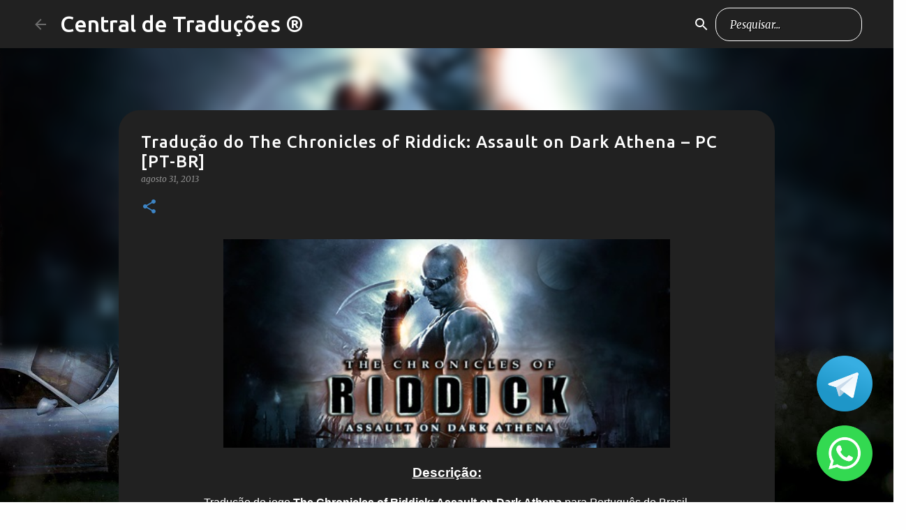

--- FILE ---
content_type: text/html; charset=UTF-8
request_url: https://www.centraldetraducoes.net.br/2013/08/traducao-do-chronicles-of-riddick-assault-on-dark-athena-pc.html
body_size: 25592
content:
<!DOCTYPE html>
<html dir='ltr' lang='pt-BR' xmlns='http://www.w3.org/1999/xhtml' xmlns:b='http://www.google.com/2005/gml/b' xmlns:data='http://www.google.com/2005/gml/data' xmlns:expr='http://www.google.com/2005/gml/expr'>
<head>
<meta content='width=device-width, initial-scale=1' name='viewport'/>
<title>Tradução do The Chronicles of Riddick: Assault on Dark Athena &#8211; PC [PT-BR]</title>
<meta content='text/html; charset=UTF-8' http-equiv='Content-Type'/>
<!-- Chrome, Firefox OS and Opera -->
<meta content='#fefefe' name='theme-color'/>
<!-- Windows Phone -->
<meta content='#fefefe' name='msapplication-navbutton-color'/>
<meta content='blogger' name='generator'/>
<link href='https://www.centraldetraducoes.net.br/favicon.ico' rel='icon' type='image/x-icon'/>
<link href='https://www.centraldetraducoes.net.br/2013/08/traducao-do-chronicles-of-riddick-assault-on-dark-athena-pc.html' rel='canonical'/>
<link rel="alternate" type="application/atom+xml" title="Central de Traduções &#174; - Atom" href="https://www.centraldetraducoes.net.br/feeds/posts/default" />
<link rel="alternate" type="application/rss+xml" title="Central de Traduções &#174; - RSS" href="https://www.centraldetraducoes.net.br/feeds/posts/default?alt=rss" />
<link rel="service.post" type="application/atom+xml" title="Central de Traduções &#174; - Atom" href="https://www.blogger.com/feeds/7560497530633254250/posts/default" />

<link rel="alternate" type="application/atom+xml" title="Central de Traduções &#174; - Atom" href="https://www.centraldetraducoes.net.br/feeds/8069261741691122551/comments/default" />
<!--Can't find substitution for tag [blog.ieCssRetrofitLinks]-->
<link href='https://blogger.googleusercontent.com/img/b/R29vZ2xl/AVvXsEj1D_38VJylSZ9Xy-_EmkEN7amOxbzM_iezhBYk-Ihm5RFXT76I6ahlK-V62Zuyd7CxL0e4mjJoU8wBcT39ztSRft1f83tFMkxCMx7-FIPtohGg11kmnKxkWp_8krlSZeoJpHZJN8D2E4OVKPHZF60cWpN0aKy6h3E9rA8Qm-ISkHMWsU22uZI7XNo4HA/s1600/Tradu%C3%A7%C3%A3o%20The%20Chronicles%20of%20Riddick%20-%20Assault%20on%20Dark%20Athena%20-%20PT-BR.jpg' rel='image_src'/>
<meta content='https://www.centraldetraducoes.net.br/2013/08/traducao-do-chronicles-of-riddick-assault-on-dark-athena-pc.html' property='og:url'/>
<meta content='Tradução do The Chronicles of Riddick: Assault on Dark Athena – PC [PT-BR]' property='og:title'/>
<meta content='                          Descrição:    Tradução do jogo The Chronicles of Riddick: Assault on Dark Athena  para Português do Brasil.    Inf...' property='og:description'/>
<meta content='https://blogger.googleusercontent.com/img/b/R29vZ2xl/AVvXsEj1D_38VJylSZ9Xy-_EmkEN7amOxbzM_iezhBYk-Ihm5RFXT76I6ahlK-V62Zuyd7CxL0e4mjJoU8wBcT39ztSRft1f83tFMkxCMx7-FIPtohGg11kmnKxkWp_8krlSZeoJpHZJN8D2E4OVKPHZF60cWpN0aKy6h3E9rA8Qm-ISkHMWsU22uZI7XNo4HA/w1200-h630-p-k-no-nu/Tradu%C3%A7%C3%A3o%20The%20Chronicles%20of%20Riddick%20-%20Assault%20on%20Dark%20Athena%20-%20PT-BR.jpg' property='og:image'/>
<script async='async' src='https://www.googletagmanager.com/gtag/js?id=G-134GT139FS'></script>
<script>
  window.dataLayer = window.dataLayer || [];
  function gtag(){dataLayer.push(arguments);}
  gtag('js', new Date());

  gtag('config', 'G-134GT139FS');
</script>
<style type='text/css'>@font-face{font-family:'Lato';font-style:normal;font-weight:400;font-display:swap;src:url(//fonts.gstatic.com/s/lato/v25/S6uyw4BMUTPHjxAwXiWtFCfQ7A.woff2)format('woff2');unicode-range:U+0100-02BA,U+02BD-02C5,U+02C7-02CC,U+02CE-02D7,U+02DD-02FF,U+0304,U+0308,U+0329,U+1D00-1DBF,U+1E00-1E9F,U+1EF2-1EFF,U+2020,U+20A0-20AB,U+20AD-20C0,U+2113,U+2C60-2C7F,U+A720-A7FF;}@font-face{font-family:'Lato';font-style:normal;font-weight:400;font-display:swap;src:url(//fonts.gstatic.com/s/lato/v25/S6uyw4BMUTPHjx4wXiWtFCc.woff2)format('woff2');unicode-range:U+0000-00FF,U+0131,U+0152-0153,U+02BB-02BC,U+02C6,U+02DA,U+02DC,U+0304,U+0308,U+0329,U+2000-206F,U+20AC,U+2122,U+2191,U+2193,U+2212,U+2215,U+FEFF,U+FFFD;}@font-face{font-family:'Lato';font-style:normal;font-weight:700;font-display:swap;src:url(//fonts.gstatic.com/s/lato/v25/S6u9w4BMUTPHh6UVSwaPGQ3q5d0N7w.woff2)format('woff2');unicode-range:U+0100-02BA,U+02BD-02C5,U+02C7-02CC,U+02CE-02D7,U+02DD-02FF,U+0304,U+0308,U+0329,U+1D00-1DBF,U+1E00-1E9F,U+1EF2-1EFF,U+2020,U+20A0-20AB,U+20AD-20C0,U+2113,U+2C60-2C7F,U+A720-A7FF;}@font-face{font-family:'Lato';font-style:normal;font-weight:700;font-display:swap;src:url(//fonts.gstatic.com/s/lato/v25/S6u9w4BMUTPHh6UVSwiPGQ3q5d0.woff2)format('woff2');unicode-range:U+0000-00FF,U+0131,U+0152-0153,U+02BB-02BC,U+02C6,U+02DA,U+02DC,U+0304,U+0308,U+0329,U+2000-206F,U+20AC,U+2122,U+2191,U+2193,U+2212,U+2215,U+FEFF,U+FFFD;}@font-face{font-family:'Lato';font-style:normal;font-weight:900;font-display:swap;src:url(//fonts.gstatic.com/s/lato/v25/S6u9w4BMUTPHh50XSwaPGQ3q5d0N7w.woff2)format('woff2');unicode-range:U+0100-02BA,U+02BD-02C5,U+02C7-02CC,U+02CE-02D7,U+02DD-02FF,U+0304,U+0308,U+0329,U+1D00-1DBF,U+1E00-1E9F,U+1EF2-1EFF,U+2020,U+20A0-20AB,U+20AD-20C0,U+2113,U+2C60-2C7F,U+A720-A7FF;}@font-face{font-family:'Lato';font-style:normal;font-weight:900;font-display:swap;src:url(//fonts.gstatic.com/s/lato/v25/S6u9w4BMUTPHh50XSwiPGQ3q5d0.woff2)format('woff2');unicode-range:U+0000-00FF,U+0131,U+0152-0153,U+02BB-02BC,U+02C6,U+02DA,U+02DC,U+0304,U+0308,U+0329,U+2000-206F,U+20AC,U+2122,U+2191,U+2193,U+2212,U+2215,U+FEFF,U+FFFD;}@font-face{font-family:'Merriweather';font-style:italic;font-weight:300;font-stretch:100%;font-display:swap;src:url(//fonts.gstatic.com/s/merriweather/v33/u-4c0qyriQwlOrhSvowK_l5-eTxCVx0ZbwLvKH2Gk9hLmp0v5yA-xXPqCzLvF-adrHOg7iDTFw.woff2)format('woff2');unicode-range:U+0460-052F,U+1C80-1C8A,U+20B4,U+2DE0-2DFF,U+A640-A69F,U+FE2E-FE2F;}@font-face{font-family:'Merriweather';font-style:italic;font-weight:300;font-stretch:100%;font-display:swap;src:url(//fonts.gstatic.com/s/merriweather/v33/u-4c0qyriQwlOrhSvowK_l5-eTxCVx0ZbwLvKH2Gk9hLmp0v5yA-xXPqCzLvF--drHOg7iDTFw.woff2)format('woff2');unicode-range:U+0301,U+0400-045F,U+0490-0491,U+04B0-04B1,U+2116;}@font-face{font-family:'Merriweather';font-style:italic;font-weight:300;font-stretch:100%;font-display:swap;src:url(//fonts.gstatic.com/s/merriweather/v33/u-4c0qyriQwlOrhSvowK_l5-eTxCVx0ZbwLvKH2Gk9hLmp0v5yA-xXPqCzLvF-SdrHOg7iDTFw.woff2)format('woff2');unicode-range:U+0102-0103,U+0110-0111,U+0128-0129,U+0168-0169,U+01A0-01A1,U+01AF-01B0,U+0300-0301,U+0303-0304,U+0308-0309,U+0323,U+0329,U+1EA0-1EF9,U+20AB;}@font-face{font-family:'Merriweather';font-style:italic;font-weight:300;font-stretch:100%;font-display:swap;src:url(//fonts.gstatic.com/s/merriweather/v33/u-4c0qyriQwlOrhSvowK_l5-eTxCVx0ZbwLvKH2Gk9hLmp0v5yA-xXPqCzLvF-WdrHOg7iDTFw.woff2)format('woff2');unicode-range:U+0100-02BA,U+02BD-02C5,U+02C7-02CC,U+02CE-02D7,U+02DD-02FF,U+0304,U+0308,U+0329,U+1D00-1DBF,U+1E00-1E9F,U+1EF2-1EFF,U+2020,U+20A0-20AB,U+20AD-20C0,U+2113,U+2C60-2C7F,U+A720-A7FF;}@font-face{font-family:'Merriweather';font-style:italic;font-weight:300;font-stretch:100%;font-display:swap;src:url(//fonts.gstatic.com/s/merriweather/v33/u-4c0qyriQwlOrhSvowK_l5-eTxCVx0ZbwLvKH2Gk9hLmp0v5yA-xXPqCzLvF-udrHOg7iA.woff2)format('woff2');unicode-range:U+0000-00FF,U+0131,U+0152-0153,U+02BB-02BC,U+02C6,U+02DA,U+02DC,U+0304,U+0308,U+0329,U+2000-206F,U+20AC,U+2122,U+2191,U+2193,U+2212,U+2215,U+FEFF,U+FFFD;}@font-face{font-family:'Merriweather';font-style:italic;font-weight:400;font-stretch:100%;font-display:swap;src:url(//fonts.gstatic.com/s/merriweather/v33/u-4c0qyriQwlOrhSvowK_l5-eTxCVx0ZbwLvKH2Gk9hLmp0v5yA-xXPqCzLvF-adrHOg7iDTFw.woff2)format('woff2');unicode-range:U+0460-052F,U+1C80-1C8A,U+20B4,U+2DE0-2DFF,U+A640-A69F,U+FE2E-FE2F;}@font-face{font-family:'Merriweather';font-style:italic;font-weight:400;font-stretch:100%;font-display:swap;src:url(//fonts.gstatic.com/s/merriweather/v33/u-4c0qyriQwlOrhSvowK_l5-eTxCVx0ZbwLvKH2Gk9hLmp0v5yA-xXPqCzLvF--drHOg7iDTFw.woff2)format('woff2');unicode-range:U+0301,U+0400-045F,U+0490-0491,U+04B0-04B1,U+2116;}@font-face{font-family:'Merriweather';font-style:italic;font-weight:400;font-stretch:100%;font-display:swap;src:url(//fonts.gstatic.com/s/merriweather/v33/u-4c0qyriQwlOrhSvowK_l5-eTxCVx0ZbwLvKH2Gk9hLmp0v5yA-xXPqCzLvF-SdrHOg7iDTFw.woff2)format('woff2');unicode-range:U+0102-0103,U+0110-0111,U+0128-0129,U+0168-0169,U+01A0-01A1,U+01AF-01B0,U+0300-0301,U+0303-0304,U+0308-0309,U+0323,U+0329,U+1EA0-1EF9,U+20AB;}@font-face{font-family:'Merriweather';font-style:italic;font-weight:400;font-stretch:100%;font-display:swap;src:url(//fonts.gstatic.com/s/merriweather/v33/u-4c0qyriQwlOrhSvowK_l5-eTxCVx0ZbwLvKH2Gk9hLmp0v5yA-xXPqCzLvF-WdrHOg7iDTFw.woff2)format('woff2');unicode-range:U+0100-02BA,U+02BD-02C5,U+02C7-02CC,U+02CE-02D7,U+02DD-02FF,U+0304,U+0308,U+0329,U+1D00-1DBF,U+1E00-1E9F,U+1EF2-1EFF,U+2020,U+20A0-20AB,U+20AD-20C0,U+2113,U+2C60-2C7F,U+A720-A7FF;}@font-face{font-family:'Merriweather';font-style:italic;font-weight:400;font-stretch:100%;font-display:swap;src:url(//fonts.gstatic.com/s/merriweather/v33/u-4c0qyriQwlOrhSvowK_l5-eTxCVx0ZbwLvKH2Gk9hLmp0v5yA-xXPqCzLvF-udrHOg7iA.woff2)format('woff2');unicode-range:U+0000-00FF,U+0131,U+0152-0153,U+02BB-02BC,U+02C6,U+02DA,U+02DC,U+0304,U+0308,U+0329,U+2000-206F,U+20AC,U+2122,U+2191,U+2193,U+2212,U+2215,U+FEFF,U+FFFD;}@font-face{font-family:'Merriweather';font-style:normal;font-weight:400;font-stretch:100%;font-display:swap;src:url(//fonts.gstatic.com/s/merriweather/v33/u-4e0qyriQwlOrhSvowK_l5UcA6zuSYEqOzpPe3HOZJ5eX1WtLaQwmYiSeqnJ-mXq1Gi3iE.woff2)format('woff2');unicode-range:U+0460-052F,U+1C80-1C8A,U+20B4,U+2DE0-2DFF,U+A640-A69F,U+FE2E-FE2F;}@font-face{font-family:'Merriweather';font-style:normal;font-weight:400;font-stretch:100%;font-display:swap;src:url(//fonts.gstatic.com/s/merriweather/v33/u-4e0qyriQwlOrhSvowK_l5UcA6zuSYEqOzpPe3HOZJ5eX1WtLaQwmYiSequJ-mXq1Gi3iE.woff2)format('woff2');unicode-range:U+0301,U+0400-045F,U+0490-0491,U+04B0-04B1,U+2116;}@font-face{font-family:'Merriweather';font-style:normal;font-weight:400;font-stretch:100%;font-display:swap;src:url(//fonts.gstatic.com/s/merriweather/v33/u-4e0qyriQwlOrhSvowK_l5UcA6zuSYEqOzpPe3HOZJ5eX1WtLaQwmYiSeqlJ-mXq1Gi3iE.woff2)format('woff2');unicode-range:U+0102-0103,U+0110-0111,U+0128-0129,U+0168-0169,U+01A0-01A1,U+01AF-01B0,U+0300-0301,U+0303-0304,U+0308-0309,U+0323,U+0329,U+1EA0-1EF9,U+20AB;}@font-face{font-family:'Merriweather';font-style:normal;font-weight:400;font-stretch:100%;font-display:swap;src:url(//fonts.gstatic.com/s/merriweather/v33/u-4e0qyriQwlOrhSvowK_l5UcA6zuSYEqOzpPe3HOZJ5eX1WtLaQwmYiSeqkJ-mXq1Gi3iE.woff2)format('woff2');unicode-range:U+0100-02BA,U+02BD-02C5,U+02C7-02CC,U+02CE-02D7,U+02DD-02FF,U+0304,U+0308,U+0329,U+1D00-1DBF,U+1E00-1E9F,U+1EF2-1EFF,U+2020,U+20A0-20AB,U+20AD-20C0,U+2113,U+2C60-2C7F,U+A720-A7FF;}@font-face{font-family:'Merriweather';font-style:normal;font-weight:400;font-stretch:100%;font-display:swap;src:url(//fonts.gstatic.com/s/merriweather/v33/u-4e0qyriQwlOrhSvowK_l5UcA6zuSYEqOzpPe3HOZJ5eX1WtLaQwmYiSeqqJ-mXq1Gi.woff2)format('woff2');unicode-range:U+0000-00FF,U+0131,U+0152-0153,U+02BB-02BC,U+02C6,U+02DA,U+02DC,U+0304,U+0308,U+0329,U+2000-206F,U+20AC,U+2122,U+2191,U+2193,U+2212,U+2215,U+FEFF,U+FFFD;}@font-face{font-family:'Merriweather';font-style:normal;font-weight:700;font-stretch:100%;font-display:swap;src:url(//fonts.gstatic.com/s/merriweather/v33/u-4e0qyriQwlOrhSvowK_l5UcA6zuSYEqOzpPe3HOZJ5eX1WtLaQwmYiSeqnJ-mXq1Gi3iE.woff2)format('woff2');unicode-range:U+0460-052F,U+1C80-1C8A,U+20B4,U+2DE0-2DFF,U+A640-A69F,U+FE2E-FE2F;}@font-face{font-family:'Merriweather';font-style:normal;font-weight:700;font-stretch:100%;font-display:swap;src:url(//fonts.gstatic.com/s/merriweather/v33/u-4e0qyriQwlOrhSvowK_l5UcA6zuSYEqOzpPe3HOZJ5eX1WtLaQwmYiSequJ-mXq1Gi3iE.woff2)format('woff2');unicode-range:U+0301,U+0400-045F,U+0490-0491,U+04B0-04B1,U+2116;}@font-face{font-family:'Merriweather';font-style:normal;font-weight:700;font-stretch:100%;font-display:swap;src:url(//fonts.gstatic.com/s/merriweather/v33/u-4e0qyriQwlOrhSvowK_l5UcA6zuSYEqOzpPe3HOZJ5eX1WtLaQwmYiSeqlJ-mXq1Gi3iE.woff2)format('woff2');unicode-range:U+0102-0103,U+0110-0111,U+0128-0129,U+0168-0169,U+01A0-01A1,U+01AF-01B0,U+0300-0301,U+0303-0304,U+0308-0309,U+0323,U+0329,U+1EA0-1EF9,U+20AB;}@font-face{font-family:'Merriweather';font-style:normal;font-weight:700;font-stretch:100%;font-display:swap;src:url(//fonts.gstatic.com/s/merriweather/v33/u-4e0qyriQwlOrhSvowK_l5UcA6zuSYEqOzpPe3HOZJ5eX1WtLaQwmYiSeqkJ-mXq1Gi3iE.woff2)format('woff2');unicode-range:U+0100-02BA,U+02BD-02C5,U+02C7-02CC,U+02CE-02D7,U+02DD-02FF,U+0304,U+0308,U+0329,U+1D00-1DBF,U+1E00-1E9F,U+1EF2-1EFF,U+2020,U+20A0-20AB,U+20AD-20C0,U+2113,U+2C60-2C7F,U+A720-A7FF;}@font-face{font-family:'Merriweather';font-style:normal;font-weight:700;font-stretch:100%;font-display:swap;src:url(//fonts.gstatic.com/s/merriweather/v33/u-4e0qyriQwlOrhSvowK_l5UcA6zuSYEqOzpPe3HOZJ5eX1WtLaQwmYiSeqqJ-mXq1Gi.woff2)format('woff2');unicode-range:U+0000-00FF,U+0131,U+0152-0153,U+02BB-02BC,U+02C6,U+02DA,U+02DC,U+0304,U+0308,U+0329,U+2000-206F,U+20AC,U+2122,U+2191,U+2193,U+2212,U+2215,U+FEFF,U+FFFD;}@font-face{font-family:'Merriweather';font-style:normal;font-weight:900;font-stretch:100%;font-display:swap;src:url(//fonts.gstatic.com/s/merriweather/v33/u-4e0qyriQwlOrhSvowK_l5UcA6zuSYEqOzpPe3HOZJ5eX1WtLaQwmYiSeqnJ-mXq1Gi3iE.woff2)format('woff2');unicode-range:U+0460-052F,U+1C80-1C8A,U+20B4,U+2DE0-2DFF,U+A640-A69F,U+FE2E-FE2F;}@font-face{font-family:'Merriweather';font-style:normal;font-weight:900;font-stretch:100%;font-display:swap;src:url(//fonts.gstatic.com/s/merriweather/v33/u-4e0qyriQwlOrhSvowK_l5UcA6zuSYEqOzpPe3HOZJ5eX1WtLaQwmYiSequJ-mXq1Gi3iE.woff2)format('woff2');unicode-range:U+0301,U+0400-045F,U+0490-0491,U+04B0-04B1,U+2116;}@font-face{font-family:'Merriweather';font-style:normal;font-weight:900;font-stretch:100%;font-display:swap;src:url(//fonts.gstatic.com/s/merriweather/v33/u-4e0qyriQwlOrhSvowK_l5UcA6zuSYEqOzpPe3HOZJ5eX1WtLaQwmYiSeqlJ-mXq1Gi3iE.woff2)format('woff2');unicode-range:U+0102-0103,U+0110-0111,U+0128-0129,U+0168-0169,U+01A0-01A1,U+01AF-01B0,U+0300-0301,U+0303-0304,U+0308-0309,U+0323,U+0329,U+1EA0-1EF9,U+20AB;}@font-face{font-family:'Merriweather';font-style:normal;font-weight:900;font-stretch:100%;font-display:swap;src:url(//fonts.gstatic.com/s/merriweather/v33/u-4e0qyriQwlOrhSvowK_l5UcA6zuSYEqOzpPe3HOZJ5eX1WtLaQwmYiSeqkJ-mXq1Gi3iE.woff2)format('woff2');unicode-range:U+0100-02BA,U+02BD-02C5,U+02C7-02CC,U+02CE-02D7,U+02DD-02FF,U+0304,U+0308,U+0329,U+1D00-1DBF,U+1E00-1E9F,U+1EF2-1EFF,U+2020,U+20A0-20AB,U+20AD-20C0,U+2113,U+2C60-2C7F,U+A720-A7FF;}@font-face{font-family:'Merriweather';font-style:normal;font-weight:900;font-stretch:100%;font-display:swap;src:url(//fonts.gstatic.com/s/merriweather/v33/u-4e0qyriQwlOrhSvowK_l5UcA6zuSYEqOzpPe3HOZJ5eX1WtLaQwmYiSeqqJ-mXq1Gi.woff2)format('woff2');unicode-range:U+0000-00FF,U+0131,U+0152-0153,U+02BB-02BC,U+02C6,U+02DA,U+02DC,U+0304,U+0308,U+0329,U+2000-206F,U+20AC,U+2122,U+2191,U+2193,U+2212,U+2215,U+FEFF,U+FFFD;}@font-face{font-family:'Ubuntu';font-style:normal;font-weight:400;font-display:swap;src:url(//fonts.gstatic.com/s/ubuntu/v21/4iCs6KVjbNBYlgoKcg72nU6AF7xm.woff2)format('woff2');unicode-range:U+0460-052F,U+1C80-1C8A,U+20B4,U+2DE0-2DFF,U+A640-A69F,U+FE2E-FE2F;}@font-face{font-family:'Ubuntu';font-style:normal;font-weight:400;font-display:swap;src:url(//fonts.gstatic.com/s/ubuntu/v21/4iCs6KVjbNBYlgoKew72nU6AF7xm.woff2)format('woff2');unicode-range:U+0301,U+0400-045F,U+0490-0491,U+04B0-04B1,U+2116;}@font-face{font-family:'Ubuntu';font-style:normal;font-weight:400;font-display:swap;src:url(//fonts.gstatic.com/s/ubuntu/v21/4iCs6KVjbNBYlgoKcw72nU6AF7xm.woff2)format('woff2');unicode-range:U+1F00-1FFF;}@font-face{font-family:'Ubuntu';font-style:normal;font-weight:400;font-display:swap;src:url(//fonts.gstatic.com/s/ubuntu/v21/4iCs6KVjbNBYlgoKfA72nU6AF7xm.woff2)format('woff2');unicode-range:U+0370-0377,U+037A-037F,U+0384-038A,U+038C,U+038E-03A1,U+03A3-03FF;}@font-face{font-family:'Ubuntu';font-style:normal;font-weight:400;font-display:swap;src:url(//fonts.gstatic.com/s/ubuntu/v21/4iCs6KVjbNBYlgoKcQ72nU6AF7xm.woff2)format('woff2');unicode-range:U+0100-02BA,U+02BD-02C5,U+02C7-02CC,U+02CE-02D7,U+02DD-02FF,U+0304,U+0308,U+0329,U+1D00-1DBF,U+1E00-1E9F,U+1EF2-1EFF,U+2020,U+20A0-20AB,U+20AD-20C0,U+2113,U+2C60-2C7F,U+A720-A7FF;}@font-face{font-family:'Ubuntu';font-style:normal;font-weight:400;font-display:swap;src:url(//fonts.gstatic.com/s/ubuntu/v21/4iCs6KVjbNBYlgoKfw72nU6AFw.woff2)format('woff2');unicode-range:U+0000-00FF,U+0131,U+0152-0153,U+02BB-02BC,U+02C6,U+02DA,U+02DC,U+0304,U+0308,U+0329,U+2000-206F,U+20AC,U+2122,U+2191,U+2193,U+2212,U+2215,U+FEFF,U+FFFD;}@font-face{font-family:'Ubuntu';font-style:normal;font-weight:500;font-display:swap;src:url(//fonts.gstatic.com/s/ubuntu/v21/4iCv6KVjbNBYlgoCjC3jvWyNPYZvg7UI.woff2)format('woff2');unicode-range:U+0460-052F,U+1C80-1C8A,U+20B4,U+2DE0-2DFF,U+A640-A69F,U+FE2E-FE2F;}@font-face{font-family:'Ubuntu';font-style:normal;font-weight:500;font-display:swap;src:url(//fonts.gstatic.com/s/ubuntu/v21/4iCv6KVjbNBYlgoCjC3jtGyNPYZvg7UI.woff2)format('woff2');unicode-range:U+0301,U+0400-045F,U+0490-0491,U+04B0-04B1,U+2116;}@font-face{font-family:'Ubuntu';font-style:normal;font-weight:500;font-display:swap;src:url(//fonts.gstatic.com/s/ubuntu/v21/4iCv6KVjbNBYlgoCjC3jvGyNPYZvg7UI.woff2)format('woff2');unicode-range:U+1F00-1FFF;}@font-face{font-family:'Ubuntu';font-style:normal;font-weight:500;font-display:swap;src:url(//fonts.gstatic.com/s/ubuntu/v21/4iCv6KVjbNBYlgoCjC3js2yNPYZvg7UI.woff2)format('woff2');unicode-range:U+0370-0377,U+037A-037F,U+0384-038A,U+038C,U+038E-03A1,U+03A3-03FF;}@font-face{font-family:'Ubuntu';font-style:normal;font-weight:500;font-display:swap;src:url(//fonts.gstatic.com/s/ubuntu/v21/4iCv6KVjbNBYlgoCjC3jvmyNPYZvg7UI.woff2)format('woff2');unicode-range:U+0100-02BA,U+02BD-02C5,U+02C7-02CC,U+02CE-02D7,U+02DD-02FF,U+0304,U+0308,U+0329,U+1D00-1DBF,U+1E00-1E9F,U+1EF2-1EFF,U+2020,U+20A0-20AB,U+20AD-20C0,U+2113,U+2C60-2C7F,U+A720-A7FF;}@font-face{font-family:'Ubuntu';font-style:normal;font-weight:500;font-display:swap;src:url(//fonts.gstatic.com/s/ubuntu/v21/4iCv6KVjbNBYlgoCjC3jsGyNPYZvgw.woff2)format('woff2');unicode-range:U+0000-00FF,U+0131,U+0152-0153,U+02BB-02BC,U+02C6,U+02DA,U+02DC,U+0304,U+0308,U+0329,U+2000-206F,U+20AC,U+2122,U+2191,U+2193,U+2212,U+2215,U+FEFF,U+FFFD;}@font-face{font-family:'Ubuntu';font-style:normal;font-weight:700;font-display:swap;src:url(//fonts.gstatic.com/s/ubuntu/v21/4iCv6KVjbNBYlgoCxCvjvWyNPYZvg7UI.woff2)format('woff2');unicode-range:U+0460-052F,U+1C80-1C8A,U+20B4,U+2DE0-2DFF,U+A640-A69F,U+FE2E-FE2F;}@font-face{font-family:'Ubuntu';font-style:normal;font-weight:700;font-display:swap;src:url(//fonts.gstatic.com/s/ubuntu/v21/4iCv6KVjbNBYlgoCxCvjtGyNPYZvg7UI.woff2)format('woff2');unicode-range:U+0301,U+0400-045F,U+0490-0491,U+04B0-04B1,U+2116;}@font-face{font-family:'Ubuntu';font-style:normal;font-weight:700;font-display:swap;src:url(//fonts.gstatic.com/s/ubuntu/v21/4iCv6KVjbNBYlgoCxCvjvGyNPYZvg7UI.woff2)format('woff2');unicode-range:U+1F00-1FFF;}@font-face{font-family:'Ubuntu';font-style:normal;font-weight:700;font-display:swap;src:url(//fonts.gstatic.com/s/ubuntu/v21/4iCv6KVjbNBYlgoCxCvjs2yNPYZvg7UI.woff2)format('woff2');unicode-range:U+0370-0377,U+037A-037F,U+0384-038A,U+038C,U+038E-03A1,U+03A3-03FF;}@font-face{font-family:'Ubuntu';font-style:normal;font-weight:700;font-display:swap;src:url(//fonts.gstatic.com/s/ubuntu/v21/4iCv6KVjbNBYlgoCxCvjvmyNPYZvg7UI.woff2)format('woff2');unicode-range:U+0100-02BA,U+02BD-02C5,U+02C7-02CC,U+02CE-02D7,U+02DD-02FF,U+0304,U+0308,U+0329,U+1D00-1DBF,U+1E00-1E9F,U+1EF2-1EFF,U+2020,U+20A0-20AB,U+20AD-20C0,U+2113,U+2C60-2C7F,U+A720-A7FF;}@font-face{font-family:'Ubuntu';font-style:normal;font-weight:700;font-display:swap;src:url(//fonts.gstatic.com/s/ubuntu/v21/4iCv6KVjbNBYlgoCxCvjsGyNPYZvgw.woff2)format('woff2');unicode-range:U+0000-00FF,U+0131,U+0152-0153,U+02BB-02BC,U+02C6,U+02DA,U+02DC,U+0304,U+0308,U+0329,U+2000-206F,U+20AC,U+2122,U+2191,U+2193,U+2212,U+2215,U+FEFF,U+FFFD;}</style>
<style id='page-skin-1' type='text/css'><!--
/*! normalize.css v3.0.1 | MIT License | git.io/normalize */html{font-family:sans-serif;-ms-text-size-adjust:100%;-webkit-text-size-adjust:100%}body{margin:0}article,aside,details,figcaption,figure,footer,header,hgroup,main,nav,section,summary{display:block}audio,canvas,progress,video{display:inline-block;vertical-align:baseline}audio:not([controls]){display:none;height:0}[hidden],template{display:none}a{background:transparent}a:active,a:hover{outline:0}abbr[title]{border-bottom:1px dotted}b,strong{font-weight:bold}dfn{font-style:italic}h1{font-size:2em;margin:.67em 0}mark{background:#ff0;color:#000}small{font-size:80%}sub,sup{font-size:75%;line-height:0;position:relative;vertical-align:baseline}sup{top:-0.5em}sub{bottom:-0.25em}img{border:0}svg:not(:root){overflow:hidden}figure{margin:1em 40px}hr{-moz-box-sizing:content-box;box-sizing:content-box;height:0}pre{overflow:auto}code,kbd,pre,samp{font-family:monospace,monospace;font-size:1em}button,input,optgroup,select,textarea{color:inherit;font:inherit;margin:0}button{overflow:visible}button,select{text-transform:none}button,html input[type="button"],input[type="reset"],input[type="submit"]{-webkit-appearance:button;cursor:pointer}button[disabled],html input[disabled]{cursor:default}button::-moz-focus-inner,input::-moz-focus-inner{border:0;padding:0}input{line-height:normal}input[type="checkbox"],input[type="radio"]{box-sizing:border-box;padding:0}input[type="number"]::-webkit-inner-spin-button,input[type="number"]::-webkit-outer-spin-button{height:auto}input[type="search"]{-webkit-appearance:textfield;-moz-box-sizing:content-box;-webkit-box-sizing:content-box;box-sizing:content-box}input[type="search"]::-webkit-search-cancel-button,input[type="search"]::-webkit-search-decoration{-webkit-appearance:none}fieldset{border:1px solid #c0c0c0;margin:0 2px;padding:.35em .625em .75em}legend{border:0;padding:0}textarea{overflow:auto}optgroup{font-weight:bold}table{border-collapse:collapse;border-spacing:0}td,th{padding:0}
/*!************************************************
* Blogger Template Style
* Name: Emporio
**************************************************/
body{
overflow-wrap:break-word;
word-break:break-word;
word-wrap:break-word;
overflow-x: hidden;
}
@keyframes button-shake{4.5%,10.5%{transform:translate(0px,0px) rotate(0deg)}5%{transform:translate(1px,1px) rotate(0deg)}5.5%{transform:translate(-1px,-2px) rotate(-1deg)}6%{transform:translate(-5px,0px) rotate(1deg)}6.5%{transform:translate(5px,2px) rotate(0deg)}7%{transform:translate(1px,-1px) rotate(1deg)}7.5%{transform:translate(-1px,2px) rotate(-1deg)}8%{transform:translate(-5px,1px) rotate(0deg)}8.5%{transform:translate(5px,1px) rotate(-1deg)}9%{transform:translate(-1px,-1px) rotate(1deg)}9.5%{transform:translate(1px,2px) rotate(0deg)}10%{transform:translate(1px,-2px) rotate(-1deg)}
}
.hidden{
display:none
}
.invisible{
visibility:hidden
}
.container::after,.float-container::after{
clear:both;
content:"";
display:table
}
.clearboth{
clear:both
}
#comments .comment .comment-actions,.subscribe-popup .FollowByEmail .follow-by-email-submit{
background:0 0;
border:0;
box-shadow:none;
color:#3d85c6;
cursor:pointer;
font-size:14px;
font-weight:700;
outline:0;
text-decoration:none;
text-transform:uppercase;
width:auto
}
.dim-overlay{
background-color:rgba(0,0,0,.54);
height:100vh;
left:0;
position:fixed;
top:0;
width:100%
}
#sharing-dim-overlay{
background-color:transparent
}
input::-ms-clear{
display:none
}
.blogger-logo,.svg-icon-24.blogger-logo{
fill:#ff9800;
opacity:1
}
.skip-navigation{
background-color:#fff;
box-sizing:border-box;
color:#000;
display:block;
height:0;
left:0;
line-height:50px;
overflow:hidden;
padding-top:0;
position:fixed;
text-align:center;
top:0;
-webkit-transition:box-shadow .3s,height .3s,padding-top .3s;
transition:box-shadow .3s,height .3s,padding-top .3s;
width:100%;
z-index:900
}
.skip-navigation:focus{
box-shadow:0 4px 5px 0 rgba(0,0,0,.14),0 1px 10px 0 rgba(0,0,0,.12),0 2px 4px -1px rgba(0,0,0,.2);
height:50px
}
#main{
outline:0
}
.main-heading{
position:absolute;
clip:rect(1px,1px,1px,1px);
padding:0;
border:0;
height:1px;
width:1px;
overflow:hidden
}
.Attribution{
margin-top:1em;
text-align:center
}
.Attribution .blogger img,.Attribution .blogger svg{
vertical-align:bottom
}
.Attribution .blogger img{
margin-right:.5em
}
.Attribution div{
line-height:24px;
margin-top: 12.5em;
}
.Attribution .copyright,.Attribution .image-attribution{
font-size:.7em;
margin-top:1.5em
}
.BLOG_mobile_video_class{
display:none
}
.bg-photo{
background-attachment:scroll!important
}
body .CSS_LIGHTBOX{
z-index:900
}
.extendable .show-less,.extendable .show-more{
border-color:#3d85c6;
color:#3d85c6;
margin-top:8px
}
.extendable .show-less.hidden,.extendable .show-more.hidden{
display:none
}
.inline-ad{
display:none;
max-width:100%;
overflow:hidden
}
.adsbygoogle{
display:block
}
#cookieChoiceInfo{
bottom:0;
top:auto
}
iframe.b-hbp-video{
border:0
}
.post-body img{
max-width:100%
}
.post-body iframe{
max-width:100%
}
.post-body a[imageanchor="1"]{
display:inline-block
}
.byline{
margin-right:1em
}
.byline:last-child{
margin-right:0
}
.link-copied-dialog{
max-width:520px;
outline:0
}
.link-copied-dialog .modal-dialog-buttons{
margin-top:8px
}
.link-copied-dialog .goog-buttonset-default{
background:0 0;
border:0
}
.link-copied-dialog .goog-buttonset-default:focus{
outline:0
}
.paging-control-container{
margin-bottom:16px
}
.paging-control-container .paging-control{
display:inline-block
}
.paging-control-container .comment-range-text::after,.paging-control-container .paging-control{
color:#3d85c6
}
.paging-control-container .comment-range-text,.paging-control-container .paging-control{
margin-right:8px
}
.paging-control-container .comment-range-text::after,.paging-control-container .paging-control::after{
content:"\b7";
cursor:default;
padding-left:8px;
pointer-events:none
}
.paging-control-container .comment-range-text:last-child::after,.paging-control-container .paging-control:last-child::after{
content:none
}
.byline.reactions iframe{
height:20px
}
.b-notification{
color:#000;
background-color:#fff;
border-bottom:solid 1px #000;
box-sizing:border-box;
padding:16px 32px;
text-align:center
}
.b-notification.visible{
-webkit-transition:margin-top .3s cubic-bezier(.4,0,.2,1);
transition:margin-top .3s cubic-bezier(.4,0,.2,1)
}
.b-notification.invisible{
position:absolute
}
.b-notification-close{
position:absolute;
right:8px;
top:8px
}
.no-posts-message{
line-height:40px;
text-align:center
}
@media screen and (max-width:745px){
body.item-view .post-body a[imageanchor="1"][style*="float: left;"],body.item-view .post-body a[imageanchor="1"][style*="float: right;"]{
float:none!important;
clear:none!important
}
body.item-view .post-body a[imageanchor="1"] img{
display:block;
height:auto;
margin:0 auto
}
body.item-view .post-body>.separator:first-child>a[imageanchor="1"]:first-child{
margin-top:20px
}
.post-body a[imageanchor]{
display:block
}
body.item-view .post-body a[imageanchor="1"]{
margin-left:0!important;
margin-right:0!important
}
body.item-view .post-body a[imageanchor="1"]+a[imageanchor="1"]{
margin-top:16px
}
}
.item-control{
display:none
}
#comments{
border-top:1px dashed rgba(0,0,0,.54);
margin-top:20px;
padding:20px
}
#comments .comment-thread ol{
margin:0;
padding-left:0;
padding-left:0
}
#comments .comment .comment-replybox-single,#comments .comment-thread .comment-replies{
margin-left:60px
}
#comments .comment-thread .thread-count{
display:none
}
#comments .comment{
list-style-type:none;
padding:0 0 30px;
position:relative
}
#comments .comment .comment{
padding-bottom:8px
}
.comment .avatar-image-container{
position:absolute
}
.comment .avatar-image-container img{
border-radius:50%
}
.avatar-image-container svg,.comment .avatar-image-container .avatar-icon{
border-radius:50%;
border:solid 1px #3d85c6;
box-sizing:border-box;
fill:#3d85c6;
height:35px;
margin:0;
padding:7px;
width:35px
}
.comment .comment-block{
margin-top:10px;
margin-left:60px;
padding-bottom:0
}
#comments .comment-author-header-wrapper{
margin-left:40px
}
#comments .comment .thread-expanded .comment-block{
padding-bottom:20px
}
#comments .comment .comment-header .user,#comments .comment .comment-header .user a{
color:#fefefe;
font-style:normal;
font-weight:700
}
#comments .comment .comment-actions{
bottom:0;
margin-bottom:15px;
position:absolute
}
#comments .comment .comment-actions>*{
margin-right:8px
}
#comments .comment .comment-header .datetime{
bottom:0;
color:rgba(254,254,254,.54);
display:inline-block;
font-size:13px;
font-style:italic;
margin-left:8px
}
#comments .comment .comment-footer .comment-timestamp a,#comments .comment .comment-header .datetime a{
color:rgba(254,254,254,.54)
}
#comments .comment .comment-content,.comment .comment-body{
margin-top:12px;
word-break:break-word
}
.comment-body{
margin-bottom:12px
}
#comments.embed[data-num-comments="0"]{
border:0;
margin-top:10px;
padding-top: 20px;
overflow: hidden !important;
position: initial !important;
width: 91%;
}
#comments.embed[data-num-comments="0"] #comment-post-message,#comments.embed[data-num-comments="0"] div.comment-form>p,#comments.embed[data-num-comments="0"] p.comment-footer{
display:none
}
#comment-editor-src{
display:none
}
.comments .comments-content .loadmore.loaded{
max-height:0;
opacity:0;
overflow:hidden
}
.extendable .remaining-items{
height:0;
overflow:hidden;
-webkit-transition:height .3s cubic-bezier(.4,0,.2,1);
transition:height .3s cubic-bezier(.4,0,.2,1)
}
.extendable .remaining-items.expanded{
height:auto
}
.svg-icon-24,.svg-icon-24-button{
cursor:pointer;
height:24px;
width:24px;
min-width:24px
}
.touch-icon{
margin:-12px;
padding:12px
}
.touch-icon:active,.touch-icon:focus{
background-color:rgba(153,153,153,.4);
border-radius:50%
}
svg:not(:root).touch-icon{
overflow:visible
}
html[dir=rtl] .rtl-reversible-icon{
-webkit-transform:scaleX(-1);
-ms-transform:scaleX(-1);
transform:scaleX(-1)
}
.svg-icon-24-button,.touch-icon-button{
background:0 0;
border:0;
margin:0;
outline:0;
padding:0
}
.touch-icon-button .touch-icon:active,.touch-icon-button .touch-icon:focus{
background-color:transparent
}
.touch-icon-button:active .touch-icon,.touch-icon-button:focus .touch-icon{
background-color:rgba(153,153,153,.4);
border-radius:50%
}
.Profile .default-avatar-wrapper .avatar-icon{
border-radius:50%;
border:solid 1px #3d85c6;
box-sizing:border-box;
fill:#3d85c6;
margin:0
}
.Profile .individual .default-avatar-wrapper .avatar-icon{
padding:25px
}
.Profile .individual .avatar-icon,.Profile .individual .profile-img{
height:90px;
width:90px
}
.Profile .team .default-avatar-wrapper .avatar-icon{
padding:8px
}
.Profile .team .avatar-icon,.Profile .team .default-avatar-wrapper,.Profile .team .profile-img{
height:40px;
width:40px
}
.snippet-container{
margin:0;
position:relative;
overflow:hidden
}
.snippet-fade{
bottom:0;
box-sizing:border-box;
position:absolute;
width:96px
}
.snippet-fade{
right:0
}
.snippet-fade:after{
content:"\2026"
}
.snippet-fade:after{
float:right
}
.centered-top-container.sticky{
left:0;
position:fixed;
right:0;
top:0;
width:auto;
z-index:8;
-webkit-transition-property:opacity,-webkit-transform;
transition-property:opacity,-webkit-transform;
transition-property:transform,opacity;
transition-property:transform,opacity,-webkit-transform;
-webkit-transition-duration:.2s;
transition-duration:.2s;
-webkit-transition-timing-function:cubic-bezier(.4,0,.2,1);
transition-timing-function:cubic-bezier(.4,0,.2,1)
}
.centered-top-placeholder{
display:none
}
.collapsed-header .centered-top-placeholder{
display:block
}
.centered-top-container.sticky .Header .replaced h1{
display:block
}
.centered-top-container.sticky .Header .header-widget{
background:0 0
}
.centered-top-container.sticky .Header .header-image-wrapper{
display:none
}
.centered-top-container img,.centered-top-placeholder img{
max-width:100%
}
.collapsible{
-webkit-transition:height .3s cubic-bezier(.4,0,.2,1);
transition:height .3s cubic-bezier(.4,0,.2,1)
}
.collapsible,.collapsible>summary{
display:block;
overflow:hidden
}
.collapsible>:not(summary){
display:none
}
.collapsible[open]>:not(summary){
display:block;
margin: 10px;
}
.collapsible:focus,.collapsible>summary:focus{
outline:0
}
.collapsible>summary{
cursor:pointer;
display:block;
padding:0
}
.collapsible:focus>summary,.collapsible>summary:focus{
background-color:transparent
}
.collapsible>summary::-webkit-details-marker{
display:none
}
.collapsible-title{
-webkit-box-align:center;
-webkit-align-items:center;
-ms-flex-align:center;
align-items:center;
display:-webkit-box;
display:-webkit-flex;
display:-ms-flexbox;
display:flex;
margin-top: 10px;
}
.collapsible-title .title{
-webkit-box-flex:1;
-webkit-flex:1 1 auto;
-ms-flex:1 1 auto;
flex:1 1 auto;
-webkit-box-ordinal-group:1;
-webkit-order:0;
-ms-flex-order:0;
order:0;
overflow:hidden;
text-overflow:ellipsis;
white-space:nowrap
}
.collapsible-title .chevron-down,.collapsible[open] .collapsible-title .chevron-up{
display:block
}
.collapsible-title .chevron-up,.collapsible[open] .collapsible-title .chevron-down{
display:none;
}
.flat-button{
cursor:pointer;
display:inline-block;
font-weight:700;
text-transform:uppercase;
border-radius:2px;
padding:8px;
margin:-8px
}
.flat-icon-button{
background:0 0;
border:0;
margin:0;
outline:0;
padding:0;
margin:-12px;
padding:12px;
cursor:pointer;
box-sizing:content-box;
display:inline-block;
line-height:0
}
.flat-icon-button,.flat-icon-button .splash-wrapper{
border-radius:50%
}
.flat-icon-button .splash.animate{
-webkit-animation-duration:.3s;
animation-duration:.3s
}
body#layout .bg-photo,body#layout .bg-photo-overlay{
display:none
}
body#layout .page_body{
padding:0;
position:relative;
top:0
}
body#layout .page{
display:inline-block;
left:inherit;
position:relative;
vertical-align:top;
width:540px
}
body#layout .centered{
max-width:954px
}
body#layout .navigation{
display:none
}
body#layout .sidebar-container{
display:inline-block;
width:40%
}
body#layout .hamburger-menu,body#layout .search{
display:none
}
.overflowable-container{
max-height:44px;
overflow:hidden;
position:relative;
border-radius: 15px;
}
.overflow-button{
cursor:pointer
}
#overflowable-dim-overlay{
background:0 0
}
.overflow-popup{
box-shadow:0 2px 2px 0 rgba(0,0,0,.14),0 3px 1px -2px rgba(0,0,0,.2),0 1px 5px 0 rgba(0,0,0,.12);
background-color:#212121;
left:0;
max-width:calc(100% - 32px);
position:absolute;
top:0;
visibility:hidden;
z-index:101
}
.overflow-popup ul{
list-style:none
}
.overflow-popup .tabs li,.overflow-popup li{
display:block;
height:auto
}
.overflow-popup .tabs li{
padding-left:0;
padding-right:0
}
.overflow-button.hidden,.overflow-popup .tabs li.hidden,.overflow-popup li.hidden{
display:none
}
.widget.Sharing .sharing-button{
display:none
}
.widget.Sharing .sharing-buttons li{
padding:0
}
.widget.Sharing .sharing-buttons li span{
display:none
}
.post-share-buttons{
position:relative
}
.centered-bottom .share-buttons .svg-icon-24,.share-buttons .svg-icon-24{
fill:#3d85c6
}
.sharing-open.touch-icon-button:active .touch-icon,.sharing-open.touch-icon-button:focus .touch-icon{
background-color:transparent
}
.share-buttons{
background-color:#000000;
border-radius:2px;
box-shadow:0 2px 2px 0 rgba(0,0,0,.14),0 3px 1px -2px rgba(0,0,0,.2),0 1px 5px 0 rgba(0,0,0,.12);
color:#ffffff;
list-style:none;
margin:0;
padding:8px 0;
position:absolute;
top:-11px;
min-width:200px;
z-index:101
}
.share-buttons.hidden{
display:none
}
.sharing-button{
background:0 0;
border:0;
margin:0;
outline:0;
padding:0;
cursor:pointer
}
.share-buttons li{
margin:0;
height:48px
}
.share-buttons li:last-child{
margin-bottom:0
}
.share-buttons li .sharing-platform-button{
box-sizing:border-box;
cursor:pointer;
display:block;
height:100%;
margin-bottom:0;
padding:0 16px;
position:relative;
width:100%
}
.share-buttons li .sharing-platform-button:focus,.share-buttons li .sharing-platform-button:hover{
background-color:rgba(128,128,128,.1);
outline:0
}
.share-buttons li svg[class*=" sharing-"],.share-buttons li svg[class^=sharing-]{
position:absolute;
top:10px
}
.share-buttons li span.sharing-platform-button{
position:relative;
top:0
}
.share-buttons li .platform-sharing-text{
display:block;
font-size:16px;
line-height:48px;
white-space:nowrap
}
.share-buttons li .platform-sharing-text{
margin-left:56px
}
.sidebar-container{
background-color:#212121;
max-width:250px;
overflow-y:auto;
-webkit-transition-property:-webkit-transform;
transition-property:-webkit-transform;
transition-property:transform;
transition-property:transform,-webkit-transform;
-webkit-transition-duration:.3s;
transition-duration:.3s;
-webkit-transition-timing-function:cubic-bezier(0,0,.2,1);
transition-timing-function:cubic-bezier(0,0,.2,1);
width:250px;
z-index:101;
-webkit-overflow-scrolling:touch
}
.sidebar-container .navigation{
line-height:0;
padding:16px
}
.sidebar-container .sidebar-back{
cursor:pointer
}
.sidebar-container .widget{
background:0 0;
margin:0 16px;
padding:16px 0;
}
.sidebar-container .widget .title{
margin-left: 20px !important;
margin: 0;
color:#ffffff;
}
.sidebar-container .widget ul{
list-style:none;
margin: 0px 0px 0 0;
padding:0
}
.sidebar-container .widget ul ul{
margin-left:1em
}
.sidebar-container .widget li{
font-size:16px;
line-height:normal
}
.sidebar-container .widget+.widget{
border-top:1px solid #2a2a2a;
}
.BlogArchive li{
margin:16px 0
}
.BlogArchive li:last-child{
margin-bottom:0
}
.Label li a{
display:inline-block
}
.BlogArchive .post-count,.Label .label-count{
float:right;
margin-left:.25em
}
.BlogArchive .post-count::before,.Label .label-count::before{
content:"("
}
.BlogArchive .post-count::after,.Label .label-count::after{
content:")"
}
.widget.Translate .skiptranslate>div{
display:block!important
}
.widget.Profile .profile-link{
display:-webkit-box;
display:-webkit-flex;
display:-ms-flexbox;
display:flex
}
.widget.Profile .team-member .default-avatar-wrapper,.widget.Profile .team-member .profile-img{
-webkit-box-flex:0;
-webkit-flex:0 0 auto;
-ms-flex:0 0 auto;
flex:0 0 auto;
margin-right:1em
}
.widget.Profile .individual .profile-link{
-webkit-box-orient:vertical;
-webkit-box-direction:normal;
-webkit-flex-direction:column;
-ms-flex-direction:column;
flex-direction:column
}
.widget.Profile .team .profile-link .profile-name{
-webkit-align-self:center;
-ms-flex-item-align:center;
align-self:center;
display:block;
-webkit-box-flex:1;
-webkit-flex:1 1 auto;
-ms-flex:1 1 auto;
flex:1 1 auto
}
.dim-overlay{
background-color:rgba(0,0,0,.54);
z-index:100
}
body.sidebar-visible{
overflow-y:hidden
}
@media screen and (max-width:573px){
.sidebar-container{
bottom:0;
position:fixed;
top:0;
left:auto;
right:0
}
.sidebar-container.sidebar-invisible{
-webkit-transition-timing-function:cubic-bezier(.4,0,.6,1);
transition-timing-function:cubic-bezier(.4,0,.6,1);
-webkit-transform:translateX(100%);
-ms-transform:translateX(100%);
transform:translateX(100%)
}
}
.dialog{
box-shadow:0 2px 2px 0 rgba(0,0,0,.14),0 3px 1px -2px rgba(0,0,0,.2),0 1px 5px 0 rgba(0,0,0,.12);
background:#212121;
box-sizing:border-box;
color:#ffffff;
padding:30px;
position:fixed;
text-align:center;
width:calc(100% - 24px);
z-index:101
}
.dialog input[type=email],.dialog input[type=text]{
background-color:transparent;
border:0;
border-bottom:solid 1px rgba(33,33,33,.12);
color:#ffffff;
display:block;
font-family:Ubuntu, sans-serif;
font-size:16px;
line-height:24px;
margin:auto;
padding-bottom:7px;
outline:0;
text-align:center;
width:100%
}
.dialog input[type=email]::-webkit-input-placeholder,.dialog input[type=text]::-webkit-input-placeholder{
color:rgba(255,255,255,.5)
}
.dialog input[type=email]::-moz-placeholder,.dialog input[type=text]::-moz-placeholder{
color:rgba(255,255,255,.5)
}
.dialog input[type=email]:-ms-input-placeholder,.dialog input[type=text]:-ms-input-placeholder{
color:rgba(255,255,255,.5)
}
.dialog input[type=email]::-ms-input-placeholder,.dialog input[type=text]::-ms-input-placeholder{
color:rgba(255,255,255,.5)
}
.dialog input[type=email]::placeholder,.dialog input[type=text]::placeholder{
color:rgba(255,255,255,.5)
}
.dialog input[type=email]:focus,.dialog input[type=text]:focus{
border-bottom:solid 2px #3d85c6;
padding-bottom:6px
}
.dialog input.no-cursor{
color:transparent;
text-shadow:0 0 0 #ffffff
}
.dialog input.no-cursor:focus{
outline:0
}
.dialog input.no-cursor:focus{
outline:0
}
.dialog input[type=submit]{
font-family:Ubuntu, sans-serif
}
.dialog .goog-buttonset-default{
color:#3d85c6
}
.loading-spinner-large{
-webkit-animation:mspin-rotate 1.568s infinite linear;
animation:mspin-rotate 1.568s infinite linear;
height:48px;
overflow:hidden;
position:absolute;
width:48px;
z-index:200
}
.loading-spinner-large>div{
-webkit-animation:mspin-revrot 5332ms infinite steps(4);
animation:mspin-revrot 5332ms infinite steps(4)
}
.loading-spinner-large>div>div{
-webkit-animation:mspin-singlecolor-large-film 1333ms infinite steps(81);
animation:mspin-singlecolor-large-film 1333ms infinite steps(81);
background-size:100%;
height:48px;
width:3888px
}
.mspin-black-large>div>div,.mspin-grey_54-large>div>div{
background-image:url(https://www.blogblog.com/indie/mspin_black_large.svg)
}
.mspin-white-large>div>div{
background-image:url(https://www.blogblog.com/indie/mspin_white_large.svg)
}
.mspin-grey_54-large{
opacity:.54
}
@-webkit-keyframes mspin-singlecolor-large-film{
from{
-webkit-transform:translateX(0);
transform:translateX(0)
}
to{
-webkit-transform:translateX(-3888px);
transform:translateX(-3888px)
}
}
@keyframes mspin-singlecolor-large-film{
from{
-webkit-transform:translateX(0);
transform:translateX(0)
}
to{
-webkit-transform:translateX(-3888px);
transform:translateX(-3888px)
}
}
@-webkit-keyframes mspin-rotate{
from{
-webkit-transform:rotate(0);
transform:rotate(0)
}
to{
-webkit-transform:rotate(360deg);
transform:rotate(360deg)
}
}
@keyframes mspin-rotate{
from{
-webkit-transform:rotate(0);
transform:rotate(0)
}
to{
-webkit-transform:rotate(360deg);
transform:rotate(360deg)
}
}
@-webkit-keyframes mspin-revrot{
from{
-webkit-transform:rotate(0);
transform:rotate(0)
}
to{
-webkit-transform:rotate(-360deg);
transform:rotate(-360deg)
}
}
@keyframes mspin-revrot{
from{
-webkit-transform:rotate(0);
transform:rotate(0)
}
to{
-webkit-transform:rotate(-360deg);
transform:rotate(-360deg)
}
}
.subscribe-popup{
max-width:364px
}
.subscribe-popup h3{
color:#fefefe;
font-size:1.8em;
margin-top:0
}
.subscribe-popup .FollowByEmail h3{
display:none
}
.subscribe-popup .FollowByEmail .follow-by-email-submit{
color:#3d85c6;
display:inline-block;
margin:0 auto;
margin-top:24px;
width:auto;
white-space:normal
}
.subscribe-popup .FollowByEmail .follow-by-email-submit:disabled{
cursor:default;
opacity:.3
}
@media (max-width:800px){
.blog-name div.widget.Subscribe{
margin-bottom:16px
}
body.item-view .blog-name div.widget.Subscribe{
margin:8px auto 16px auto;
width:100%
}
}
.sidebar-container .svg-icon-24{
padding: 10px;
fill:#3d85c6
}
.centered-top .svg-icon-24{
fill:#6d6d6d
}
.centered-bottom .svg-icon-24.touch-icon,.centered-bottom a .svg-icon-24,.centered-bottom button .svg-icon-24{
fill:#3d85c6
}
.post-wrapper .svg-icon-24.touch-icon,.post-wrapper a .svg-icon-24,.post-wrapper button .svg-icon-24{
fill:#3d85c6
}
.centered-bottom .share-buttons .svg-icon-24,.share-buttons .svg-icon-24{
fill:#3d85c6
}
.svg-icon-24.hamburger-menu{
fill:#3d85c6
}
body#layout .page_body{
padding:0;
position:relative;
top:0
}
body#layout .page{
display:inline-block;
left:inherit;
position:relative;
vertical-align:top;
width:540px
}
body{
background:#f7f7f7 url(https://blogger.googleusercontent.com/img/b/R29vZ2xl/AVvXsEgRwB11d6MgmDpsPc29dY_Zo0xNYT8M9QRpbxrk6wdW7mg5fMfAjt9K-FygY7R5-iMRMnNfy2xBzZpMbZ7ZbnGwzYBxrY_fvuF1j7GibFhCjgyxtM-FPAB21HMaGsqQD-aNOofYPeif1Didm-im8EeWHBBIbN9CeE1tqvzHzBnmdiA6xoIUea-iDlkH-M33/s1600/Wallpaper%20The%20Crew%20Unlimited%20TCU.jpg) repeat fixed top center;
background-color:#fefefe;
background-size:cover;
color:#212121;
font:400 16px Ubuntu, sans-serif;
margin:0;
min-height:100vh
}
h3,h3.title{
color:#212121
}
.post-wrapper .post-title,.post-wrapper .post-title a,.post-wrapper .post-title a:hover,.post-wrapper .post-title a:visited{
color:#fefefe
}
a{
color:#3d85c6;
font-style:normal;
text-decoration:none
}
a:visited{
color:#3d85c6
}
a:hover{
color:#3d85c6
}
blockquote{
color:#747474;
font:400 16px Ubuntu, sans-serif;
font-size:x-large;
font-style:italic;
font-weight:300;
text-align:center
}
.dim-overlay{
z-index:100
}
.page{
box-sizing:border-box;
display:-webkit-box;
display:-webkit-flex;
display:-ms-flexbox;
display:flex;
-webkit-box-orient:vertical;
-webkit-box-direction:normal;
-webkit-flex-direction:column;
-ms-flex-direction:column;
flex-direction:column;
min-height:100vh;
padding-bottom:1em
}
.page>*{
-webkit-box-flex:0;
-webkit-flex:0 0 auto;
-ms-flex:0 0 auto;
flex:0 0 auto
}
.page>#footer{
margin-top:auto
}
.bg-photo-container{
overflow:hidden;
margin: -8px;
}
.bg-photo-container,.bg-photo-container .bg-photo{
height:464px;
width:102%;
}
.bg-photo-container .bg-photo{
background-position:center;
background-size:cover;
z-index:-1
}
.centered{
margin:0 auto;
position:relative;
width:1221px
}
.centered .main,.centered .main-container{
float:left
}
.centered .main{
padding-bottom:1em
}
.centered .centered-bottom::after{
clear:both;
content:"";
display:table
}
@media (min-width:1365px){
.page_body.has-vertical-ads .centered{
width:1364px
}
}
@media (min-width:1041px) and (max-width:1221px){
.centered{
width:897px
}
}
@media (min-width:1041px) and (max-width:1364px){
.page_body.has-vertical-ads .centered{
width:1040px
}
}
@media (max-width:1040px){
.centered{
width:573px
}
}
@media (max-width:573px){
.centered{
max-width:600px;
width:100%
}
}
.feed-view .post-wrapper.hero,.main,.main-container,.post-filter-message,.top-nav .section{
width:956px
}
@media (min-width:1041px) and (max-width:1221px){
.feed-view .post-wrapper.hero,.main,.main-container,.post-filter-message,.top-nav .section{
width:632px
}
}
@media (min-width:1041px) and (max-width:1364px){
.feed-view .page_body.has-vertical-ads .post-wrapper.hero,.page_body.has-vertical-ads .feed-view .post-wrapper.hero,.page_body.has-vertical-ads .main,.page_body.has-vertical-ads .main-container,.page_body.has-vertical-ads .post-filter-message,.page_body.has-vertical-ads .top-nav .section{
width:632px
}
}
@media (max-width:1040px){
.feed-view .post-wrapper.hero,.main,.main-container,.post-filter-message,.top-nav .section{
width:auto
}
}
.widget .title{
font-size:18px;
line-height:28px;
margin:18px 0
}
.extendable .show-less,.extendable .show-more{
color:#3d85c6;
font:500 12px Ubuntu, sans-serif;
cursor:pointer;
text-transform:uppercase;
margin:0 -16px;
padding:16px
}
.widget.Profile{
font:400 16px Ubuntu, sans-serif
}
.sidebar-container .widget.Profile{
padding:16px
}
.widget.Profile h2{
display:none
}
.widget.Profile .title{
margin:16px 32px
}
.widget.Profile .profile-img{
border-radius:50%
}
.widget.Profile .individual{
display:-webkit-box;
display:-webkit-flex;
display:-ms-flexbox;
display:flex
}
.widget.Profile .individual .profile-info{
-webkit-align-self:center;
-ms-flex-item-align:center;
align-self:center;
margin-left:16px
}
.widget.Profile .profile-datablock{
margin-top:0;
margin-bottom:.75em
}
.widget.Profile .profile-link{
background-image:none!important;
font-family:inherit;
overflow:hidden;
max-width:100%
}
.widget.Profile .individual .profile-link{
margin:0 -10px;
padding:0 10px;
display:block
}
.widget.Profile .individual .profile-data a.profile-link.g-profile,.widget.Profile .team a.profile-link.g-profile .profile-name{
font:500 16px Ubuntu, sans-serif;
color:#ffffff;
margin-bottom:.75em
}
.widget.Profile .individual .profile-data a.profile-link.g-profile{
line-height:1.25
}
.widget.Profile .individual>a:first-child{
-webkit-flex-shrink:0;
-ms-flex-negative:0;
flex-shrink:0
}
.widget.Profile dd{
margin:0
}
.widget.Profile ul{
list-style:none;
padding:0
}
.widget.Profile ul li{
margin:10px 0 30px
}
.widget.Profile .team .extendable,.widget.Profile .team .extendable .first-items,.widget.Profile .team .extendable .remaining-items{
margin:0;
padding:0;
max-width:100%
}
.widget.Profile .team-member .profile-name-container{
-webkit-box-flex:0;
-webkit-flex:0 1 auto;
-ms-flex:0 1 auto;
flex:0 1 auto
}
.widget.Profile .team .extendable .show-less,.widget.Profile .team .extendable .show-more{
position:relative;
left:56px
}
#comments a,.post-wrapper a{
color:#3d85c6
}
div.widget.Blog .blog-posts .post-outer{
border:0
}
div.widget.Blog .post-outer{
padding-bottom:0
}
.post .thumb{
float:left;
height:20%;
width:20%
}
.no-posts-message,.status-msg-body{
margin:10px 0;
color: white;
text-shadow: 2px 2px black;
}
.blog-pager{
text-align:center
}
.post-title{
margin:0
}
.post-title,.post-title a{
font:500 24px Ubuntu, sans-serif
}
.post-body{
color:#ffffff;
display:block;
font:400 16px Merriweather, Georgia, serif;
line-height:32px;
margin:0
}
.post-snippet{
color:#ffffff;
font:400 14px Merriweather, Georgia, serif;
line-height:24px;
margin:8px 0;
max-height:72px
}
.post-snippet .snippet-fade{
background:-webkit-linear-gradient(left,#212121 0,#212121 20%,rgba(33, 33, 33, 0) 100%);
background:linear-gradient(to left,#212121 0,#212121 20%,rgba(33, 33, 33, 0) 100%);
color:#ffffff;
bottom:0;
position:absolute
}
.post-body img{
height:inherit;
max-width:100%
}
.byline,.byline.post-author a,.byline.post-timestamp a{
color:#8e8e8e;
font:italic 400 12px Merriweather, Georgia, serif
}
.byline.post-author{
text-transform:lowercase
}
.byline.post-author a{
text-transform:none
}
.item-byline .byline,.post-header .byline{
margin-right:0
}
.post-share-buttons .share-buttons{
background:#000000;
color:#ffffff;
font:400 14px Ubuntu, sans-serif
}
.tr-caption{
color:#747474;
font:400 16px Ubuntu, sans-serif;
font-size:1.1em;
font-style:italic
}
.post-filter-message{
border-radius:10px;
background-color:#212121;
box-sizing:border-box;
color:#3d85c6;
display:-webkit-box;
display:-webkit-flex;
display:-ms-flexbox;
display:flex;
font:italic 400 18px Merriweather, Georgia, serif;
margin-bottom:16px;
margin-top:32px;
padding:12px 16px
}
.post-filter-message>div:first-child{
-webkit-box-flex:1;
-webkit-flex:1 0 auto;
-ms-flex:1 0 auto;
flex:1 0 auto
}
.post-filter-message a{
font:500 12px Ubuntu, sans-serif;
font-size: 14px !important;
cursor:pointer;
text-transform:uppercase;
color:#3d85c6;
padding-left:30px;
white-space:nowrap
}
.post-filter-message .search-label,.post-filter-message .search-query{
font-style:italic;
quotes:"\201c" "\201d" "\2018" "\2019"
}
.post-filter-message .search-label::before,.post-filter-message .search-query::before{
content:open-quote
}
.post-filter-message .search-label::after,.post-filter-message .search-query::after{
content:close-quote
}
#blog-pager{
margin-top:2em;
margin-bottom:1em
}
#blog-pager a{
background: #212121;
position: absolute;
padding: 20px;
border-radius: 20px;
font-size: 14px !important;
left: 0px;
font-weight: 600;
color:#3d85c6;
font:500 12px Ubuntu, sans-serif;
cursor:pointer;
text-transform:uppercase
}
.Label{
overflow-x:hidden
}
.Label ul{
list-style:none;
padding:0
}
.Label li{
display:inline-block;
overflow:hidden;
max-width:100%;
text-overflow:ellipsis;
white-space:nowrap;
margin-right: 30px;
}
.Label .first-ten{
margin-top:16px
}
.Label .show-all{
border-color:#3d85c6;
color:#3d85c6;
cursor:pointer;
display:inline-block;
font-style:normal;
margin-top:8px;
text-transform:uppercase
}
.Label .show-all.hidden{
display:inline-block
}
.Label li a,.Label span.label-size,.byline.post-labels a{
background-color:rgba(61,133,198,.1);
border-radius:2px;
color:#3d85c6;
cursor:pointer;
display:inline-block;
font:500 10.5px Ubuntu, sans-serif;
line-height:1.5;
margin:4px 4px 4px 0;
padding:4px 8px;
text-transform:uppercase;
vertical-align:middle
}
body.item-view .byline.post-labels a{
background-color:rgba(61,133,198,.1);
color:#3d85c6
}
.FeaturedPost .item-thumbnail img{
max-width:100%
}
.sidebar-container .FeaturedPost .post-title a{
color:#3d85c6;
font:500 14px Ubuntu, sans-serif
}
body.item-view .PopularPosts{
display:inline-block;
overflow-y:auto;
vertical-align:top;
width:260px;
}
.PopularPosts h3.title{
font:500 16px Ubuntu, sans-serif
}
.PopularPosts .post-title{
margin:0 0 16px
}
.PopularPosts .post-title a{
color:#3d85c6;
font:500 14px Ubuntu, sans-serif;
line-height:24px
}
.PopularPosts .item-thumbnail{
clear:both;
overflow-y:hidden;
width:100%
}
.PopularPosts .item-thumbnail img{
padding:0;
width:100%
}
.PopularPosts .popular-posts-snippet{
color:#7b7b7b;
font:italic 400 14px Merriweather, Georgia, serif;
line-height:24px;
max-height:calc(24px * 4);
overflow:hidden
}
.PopularPosts .popular-posts-snippet .snippet-fade{
color:#7b7b7b
}
.PopularPosts .post{
margin:30px;
position:relative
}
.PopularPosts .post+.post{
padding-top:1em
}
.popular-posts-snippet .snippet-fade{
background:-webkit-linear-gradient(left,#212121 0,#212121 20%,rgba(33, 33, 33, 0) 100%);
background:linear-gradient(to left,#212121 0,#212121 20%,rgba(33, 33, 33, 0) 100%);
right:0;
height:24px;
line-height:24px;
position:absolute;
top:calc(24px * 3);
width:96px
}
.Attribution{
color:#ffffff
}
.Attribution a,.Attribution a:hover,.Attribution a:visited{
color:#000000
}
.Attribution svg{
fill:#000000
}
.inline-ad{
margin-bottom:16px
}
.item-view .inline-ad{
display:block
}
.vertical-ad-container{
float:left;
margin-left:15px;
min-height:1px;
width:128px
}
.item-view .vertical-ad-container{
margin-top:30px
}
.inline-ad-placeholder,.vertical-ad-placeholder{
background:#212121;
border:1px solid #000;
opacity:.9;
vertical-align:middle;
text-align:center
}
.inline-ad-placeholder span,.vertical-ad-placeholder span{
margin-top:290px;
display:block;
text-transform:uppercase;
font-weight:700;
color:#fefefe
}
.vertical-ad-placeholder{
height:600px
}
.vertical-ad-placeholder span{
margin-top:290px;
padding:0 40px
}
.inline-ad-placeholder{
height:90px
}
.inline-ad-placeholder span{
margin-top:35px
}
.centered-top-container.sticky,.sticky .centered-top{
background-color:#212121
}
.centered-top{
transform: translate3d(0px, 0px, 0px); opacity: 1;
-webkit-box-align:start;
-webkit-align-items:flex-start;
-ms-flex-align:start;
align-items:flex-start;
display:-webkit-box;
display:-webkit-flex;
display:-ms-flexbox;
display:flex;
-webkit-flex-wrap:wrap;
-ms-flex-wrap:wrap;
flex-wrap:wrap;
margin:0 auto;
padding-top:50px;
max-width:1221px
}
.page_body.has-vertical-ads .centered-top{
max-width:1364px
}
.centered-top .blog-name,.centered-top .hamburger-section,.centered-top .search{
margin-left:16px
}
.centered-top .return_link{
-webkit-box-flex:0;
-webkit-flex:0 0 auto;
-ms-flex:0 0 auto;
flex:0 0 auto;
height:24px;
-webkit-box-ordinal-group:1;
-webkit-order:0;
-ms-flex-order:0;
order:0;
width:24px
}
.centered-top .blog-name{
-webkit-box-flex:1;
-webkit-flex:1 1 0;
-ms-flex:1 1 0px;
flex:1 1 0;
-webkit-box-ordinal-group:2;
-webkit-order:1;
-ms-flex-order:1;
order:1
}
.centered-top .search{
-webkit-box-flex:0;
-webkit-flex:0 0 auto;
-ms-flex:0 0 auto;
flex:0 0 auto;
-webkit-box-ordinal-group:3;
-webkit-order:2;
-ms-flex-order:2;
order:2
}
.centered-top .hamburger-section{
display:none;
-webkit-box-flex:0;
-webkit-flex:0 0 auto;
-ms-flex:0 0 auto;
flex:0 0 auto;
-webkit-box-ordinal-group:4;
-webkit-order:3;
-ms-flex-order:3;
order:3
}
.centered-top .subscribe-section-container{
-webkit-box-flex:1;
-webkit-flex:1 0 100%;
-ms-flex:1 0 100%;
flex:1 0 100%;
-webkit-box-ordinal-group:5;
-webkit-order:4;
-ms-flex-order:4;
order:4
}
.centered-top .top-nav{
-webkit-box-flex:1;
-webkit-flex:1 0 100%;
-ms-flex:1 0 100%;
flex:1 0 100%;
margin-top:32px;
-webkit-box-ordinal-group:6;
-webkit-order:5;
-ms-flex-order:5;
order:5
}
.sticky .centered-top{
-webkit-box-align:center;
-webkit-align-items:center;
-ms-flex-align:center;
align-items:center;
box-sizing:border-box;
-webkit-flex-wrap:nowrap;
-ms-flex-wrap:nowrap;
flex-wrap:nowrap;
padding:0 16px
}
.sticky .centered-top .blog-name{
-webkit-box-flex:0;
-webkit-flex:0 1 auto;
-ms-flex:0 1 auto;
flex:0 1 auto;
max-width:none;
min-width:0
}
.sticky .centered-top .subscribe-section-container{
border-left:1px solid #6c6c6c;
-webkit-box-flex:1;
-webkit-flex:1 0 auto;
-ms-flex:1 0 auto;
flex:1 0 auto;
margin:0 16px;
-webkit-box-ordinal-group:3;
-webkit-order:2;
-ms-flex-order:2;
order:2
}
.sticky .centered-top .search{
-webkit-box-flex:1;
-webkit-flex:1 0 auto;
-ms-flex:1 0 auto;
flex:1 0 auto;
-webkit-box-ordinal-group:4;
-webkit-order:3;
-ms-flex-order:3;
order:3
}
.sticky .centered-top .hamburger-section{
-webkit-box-ordinal-group:5;
-webkit-order:4;
-ms-flex-order:4;
order:4
}
.sticky .centered-top .top-nav{
display:none
}
.search{
position:relative;
width:250px
}
.search,.search .search-expand,.search .section{
height:48px
}
.search .search-expand{
background:0 0;
border:0;
margin:0;
outline:0;
padding:0;
display:none;
margin-left:auto
}
.search .search-expand-text{
display:none
}
.search .search-expand .svg-icon-24,.search .search-submit-container .svg-icon-24{
fill:#fefefe;
-webkit-transition:.3s fill cubic-bezier(.4,0,.2,1);
transition:.3s fill cubic-bezier(.4,0,.2,1)
}
.search h3{
display:none
}
.search .section{
background-color:transparent
box-sizing:border-box;
right:0;
line-height:24px;
overflow-x:hidden;
position:absolute;
top:0;
-webkit-transition-duration:.3s;
transition-duration:.3s;
-webkit-transition-property:background-color,width;
transition-property:background-color,width;
-webkit-transition-timing-function:cubic-bezier(.4,0,.2,1);
transition-timing-function:cubic-bezier(.4,0,.2,1);
width:250px;
z-index:8
}
.search.focused .section{
background-color: transparent
}
.search form{
display:-webkit-box;
display:-webkit-flex;
display:-ms-flexbox;
display:flex
}
.search form .search-submit-container{
-webkit-box-align:center;
-webkit-align-items:center;
-ms-flex-align:center;
align-items:center;
display:-webkit-box;
display:-webkit-flex;
display:-ms-flexbox;
display:flex;
-webkit-box-flex:0;
-webkit-flex:0 0 auto;
-ms-flex:0 0 auto;
flex:0 0 auto;
height:48px;
-webkit-box-ordinal-group:1;
-webkit-order:0;
-ms-flex-order:0;
order:0
}
.search form .search-input{
-webkit-box-flex:1;
-webkit-flex:1 1 auto;
-ms-flex:1 1 auto;
flex:1 1 auto;
-webkit-box-ordinal-group:2;
-webkit-order:1;
-ms-flex-order:1;
order:1
border-color: black
}
.search form .search-input input{
box-sizing:border-box;
height:48px;
width:100%;
border: solid 1px;
border-radius: 20px;
padding-left: 20px;
text-shadow: 1px 1px black;
}
.search .search-submit-container input[type=submit]{
display:none
}
.search .search-submit-container .search-icon{
margin:0;
padding:12px 8px
}
.search .search-input input{
background:0 0;
border:0;
color:#fefefe;
font:400 16px Merriweather, Georgia, serif;
outline:0;
padding:0 8px
}
.search .search-input input::-webkit-input-placeholder{
color:#fefefe;
font:italic 400 15px Merriweather, Georgia, serif;
line-height:48px
}
.search .search-input input::-moz-placeholder{
color:#fefefe;
font:italic 400 15px Merriweather, Georgia, serif;
line-height:48px
}
.search .search-input input:-ms-input-placeholder{
color:#fefefe;
font:italic 400 15px Merriweather, Georgia, serif;
line-height:48px
}
.search .search-input input::-ms-input-placeholder{
color:#fefefe;
font:italic 400 15px Merriweather, Georgia, serif;
line-height:48px
}
.search .search-input input::placeholder{
color:#fefefe;
font:italic 400 15px Merriweather, Georgia, serif;
line-height:48px
}
.search .dim-overlay{
background-color:transparent
}
.centered-top .Header h1{
box-sizing:border-box;
color:#fefefe;
font:500 62px Ubuntu, sans-serif;
margin:0;
padding:0
}
.centered-top .Header h1 a,.centered-top .Header h1 a:hover,.centered-top .Header h1 a:visited{
color:inherit;
font-size:inherit
}
.centered-top .Header p{
color:#8e8e8e;
font:italic 300 14px Merriweather, Georgia, serif;
line-height:1.7;
margin:16px 0;
padding:0
}
.sticky .centered-top .Header h1{
color:#fefefe;
font-size:32px;
margin:16px 0;
padding:0;
overflow:hidden;
text-overflow:ellipsis;
white-space:nowrap
}
.sticky .centered-top .Header p{
display:none
}
.subscribe-section-container{
border-left:0;
margin:0
}
.subscribe-section-container .subscribe-button{
background:0 0;
border:0;
margin:0;
outline:0;
padding:0;
color:#3d85c6;
cursor:pointer;
display:inline-block;
font:700 12px Ubuntu, sans-serif;
margin:0 auto;
padding:16px;
text-transform:uppercase;
white-space:nowrap
}
.top-nav .PageList h3{
margin-left:16px
}
.top-nav .PageList ul{
list-style:none;
margin:0;
padding:0
}
.top-nav .PageList ul li{
color:#3d85c6;
font:500 12px Ubuntu, sans-serif;
cursor:pointer;
text-transform:uppercase;
font:700 12px Ubuntu, sans-serif
}
.top-nav .PageList ul li a{
background-color:#212121;
color:#fefefe;
display:block;
height:44px;
line-height:44px;
overflow:hidden;
padding:0 24px;
text-overflow:ellipsis;
vertical-align:middle
}
.top-nav .PageList ul li.selected a{
color:#3d85c6
}
.top-nav .PageList ul li:first-child a{
padding-left:25px
}
.top-nav .PageList ul li:last-child a{
padding-right:25px
}
.top-nav .PageList .dim-overlay{
opacity:0
}
.top-nav .overflowable-contents li{
float:left;
max-width:100%
}
.top-nav .overflow-button{
-webkit-box-align:center;
-webkit-align-items:center;
-ms-flex-align:center;
align-items:center;
display:-webkit-box;
display:-webkit-flex;
display:-ms-flexbox;
display:flex;
height:44px;
-webkit-box-flex:0;
-webkit-flex:0 0 auto;
-ms-flex:0 0 auto;
flex:0 0 auto;
padding:0 16px;
position:relative;
-webkit-transition:opacity .3s cubic-bezier(.4,0,.2,1);
transition:opacity .3s cubic-bezier(.4,0,.2,1);
width:24px
}
.top-nav .overflow-button.hidden{
display:none
}
.top-nav .overflow-button svg{
margin-top:0
}
@media (max-width:1040px){
.search{
width:24px
}
.search .search-expand{
display:block;
position:relative;
z-index:8
}
.search .search-expand .search-expand-icon{
fill:transparent
}
.search .section{
background-color:rgba(0, 0, 0, 0);
width:32px;
z-index:7
}
.search.focused .section{
width:250px;
z-index:8
}
.search .search-submit-container .svg-icon-24{
fill:#6d6d6d
}
.search.focused .search-submit-container .svg-icon-24{
fill:#fefefe
}
.blog-name,.return_link,.subscribe-section-container{
opacity:1;
-webkit-transition:opacity .3s cubic-bezier(.4,0,.2,1);
transition:opacity .3s cubic-bezier(.4,0,.2,1)
}
.centered-top.search-focused .blog-name,.centered-top.search-focused .return_link,.centered-top.search-focused .subscribe-section-container{
opacity:0
}
body.search-view .centered-top.search-focused .blog-name .section,body.search-view .centered-top.search-focused .subscribe-section-container{
display:none
}
}
@media (max-width:745px){
.top-nav .section.no-items#page_list_top{
display:none
}
.centered-top{
padding-top:16px
}
.centered-top .header_container{
margin:0 auto;
max-width:600px
}
.centered-top .hamburger-section{
-webkit-box-align:center;
-webkit-align-items:center;
-ms-flex-align:center;
align-items:center;
display:-webkit-box;
display:-webkit-flex;
display:-ms-flexbox;
display:flex;
height:48px;
margin-right:24px
}
.widget.Header h1{
font:500 36px Ubuntu, sans-serif;
padding:0
}
.top-nav .PageList{
max-width:100%;
overflow-x:auto
}
.centered-top-container.sticky .centered-top{
-webkit-flex-wrap:wrap;
-ms-flex-wrap:wrap;
flex-wrap:wrap
}
.centered-top-container.sticky .blog-name{
-webkit-box-flex:1;
-webkit-flex:1 1 0;
-ms-flex:1 1 0px;
flex:1 1 0
}
.centered-top-container.sticky .search{
-webkit-box-flex:0;
-webkit-flex:0 0 auto;
-ms-flex:0 0 auto;
flex:0 0 auto
}
.centered-top-container.sticky .hamburger-section,.centered-top-container.sticky .search{
margin-bottom:8px;
margin-top:8px
}
.centered-top-container.sticky .subscribe-section-container{
border:0;
-webkit-box-flex:1;
-webkit-flex:1 0 100%;
-ms-flex:1 0 100%;
flex:1 0 100%;
margin:-16px 0 0;
-webkit-box-ordinal-group:6;
-webkit-order:5;
-ms-flex-order:5;
order:5
}
body.item-view .centered-top-container.sticky .subscribe-section-container{
margin-left:24px
}
.centered-top-container.sticky .subscribe-button{
padding:8px 16px 16px;
margin-bottom:0
}
.centered-top-container.sticky .widget.Header h1{
font-size:16px;
margin:0;
}
}
body.sidebar-visible .page{
overflow-y:scroll
}
.sidebar-container{
float:left;
margin-left:15px
}
.sidebar-container a{
font:400 14px Merriweather, Georgia, serif;
color:#3d85c6
}
.sidebar-container .sidebar-back{
float:right
}
.sidebar-container .navigation{
display:none
}
.sidebar-container .widget{
margin:auto 0;
}
.sidebar-container .widget .title{
text-transform: uppercase;
font:500 16px Ubuntu, sans-serif
}
@media (min-width:574px) and (max-width:1040px){
.error-view .sidebar-container{
display:none
}
}
@media (max-width:573px){
.sidebar-container{
margin-left:0;
max-width:none;
width:100%
}
.sidebar-container .navigation{
display:block;
padding:24px
}
.sidebar-container .navigation+.sidebar.section{
clear:both
}
.sidebar-container .widget{
padding-left:32px
}
.sidebar-container .widget.Profile{
padding-left:24px
}
}
.post-wrapper{
background-color:#212121;
position:relative
}
.feed-view .blog-posts{
margin-right:-15px;
width:calc(100% + 15px)
}
.feed-view .post-wrapper{
border-radius:0px;
float:left;
overflow:hidden;
-webkit-transition:.3s box-shadow cubic-bezier(.4,0,.2,1);
transition:.3s box-shadow cubic-bezier(.4,0,.2,1);
width:308px
}
.feed-view .post-wrapper:hover{
box-shadow:0 4px 5px 0 rgba(0,0,0,.14),0 1px 10px 0 rgba(0,0,0,.12),0 2px 4px -1px rgba(0,0,0,.2)
}
.feed-view .post-wrapper.hero{
background-position:center;
background-size:cover;
position:relative
}
.feed-view .post-wrapper .post,.feed-view .post-wrapper .post .snippet-thumbnail{
background-color:#212121;
padding:24px 16px
}
.feed-view .post-wrapper .snippet-thumbnail{
-webkit-transition:.3s opacity cubic-bezier(.4,0,.2,1);
transition:.3s opacity cubic-bezier(.4,0,.2,1)
}
.feed-view .post-wrapper.has-labels.image .snippet-thumbnail-container{
background-color:rgba(222, 222, 222, 1)
}
.feed-view .post-wrapper.has-labels:hover .snippet-thumbnail{
opacity:.7
}
.feed-view .inline-ad,.feed-view .post-wrapper{
margin-bottom:15px;
margin-top:0;
margin-right:15px;
margin-left:0
}
.feed-view .post-wrapper.hero .post-title a{
font-size:20px;
line-height:24px
}
.feed-view .post-wrapper.not-hero .post-title a{
font-size:16px;
line-height:24px
}
.feed-view .post-wrapper .post-title a{
display:block;
margin:-296px -16px;
padding:296px 16px;
position:relative;
text-overflow:ellipsis;
z-index:2
}
.feed-view .post-wrapper .byline,.feed-view .post-wrapper .comment-link{
position:relative;
z-index:3
}
.feed-view .not-hero.post-wrapper.no-image .post-title-container{
position:relative;
top:-90px
}
.feed-view .post-wrapper .post-header{
padding:5px 0
}
.feed-view .byline{
line-height:12px
}
.feed-view .hero .byline{
line-height:15.6px
}
.feed-view .hero .byline,.feed-view .hero .byline.post-author a,.feed-view .hero .byline.post-timestamp a{
font-size:14px
}
.feed-view .post-comment-link{
float:left
}
.feed-view .post-share-buttons{
float:right
}
.feed-view .header-buttons-byline{
margin-top:16px;
height:24px
}
.feed-view .header-buttons-byline .byline{
height:24px
}
.feed-view .post-header-right-buttons .post-comment-link,.feed-view .post-header-right-buttons .post-jump-link{
display:block;
float:left;
margin-left:16px
}
.feed-view .post .num_comments{
display:inline-block;
font:500 24px Ubuntu, sans-serif;
font-size:12px;
margin:-14px 6px 0;
vertical-align:middle
}
.feed-view .post-wrapper .post-jump-link{
float:right
}
.feed-view .post-wrapper .post-footer{
margin-top:15px
}
.feed-view .post-wrapper .snippet-thumbnail,.feed-view .post-wrapper .snippet-thumbnail-container{
height:147px;
overflow-y:hidden;
}
.feed-view .post-wrapper .snippet-thumbnail{
display:block;
background-position:center;
background-size:contain;
width:100%
}
.feed-view .post-wrapper.hero .snippet-thumbnail,.feed-view .post-wrapper.hero .snippet-thumbnail-container{
height:272px;
background-size: cover;
overflow-y:hidden
}
@media (min-width:574px){
.feed-view .post-title a .snippet-container{
height:48px;
max-height:48px
}
.feed-view .post-title a .snippet-fade{
background:-webkit-linear-gradient(left,#212121 0,#212121 20%,rgba(33, 33, 33, 0) 100%);
background:linear-gradient(to left,#212121 0,#212121 20%,rgba(33, 33, 33, 0) 100%);
color:transparent;
height:24px;
width:96px
}
.feed-view .hero .post-title-container .post-title a .snippet-container{
height:24px;
max-height:24px
}
.feed-view .hero .post-title a .snippet-fade{
height:24px
}
.feed-view .post-header-left-buttons{
position:relative
}
.feed-view .post-header-left-buttons:hover .touch-icon{
opacity:1
}
.feed-view .hero.post-wrapper.no-image .post-authordate,.feed-view .hero.post-wrapper.no-image .post-title-container{
position:relative;
top:-150px
}
.feed-view .hero.post-wrapper.no-image .post-title-container{
text-align:center
}
.feed-view .hero.post-wrapper.no-image .post-authordate{
-webkit-box-pack:center;
-webkit-justify-content:center;
-ms-flex-pack:center;
justify-content:center
}
.feed-view .labels-outer-container{
margin:0 -4px;
opacity:0;
position:absolute;
top:20px;
-webkit-transition:.2s opacity;
transition:.2s opacity;
width:calc(100% - 2 * 16px)
}
.feed-view .post-wrapper.has-labels:hover .labels-outer-container{
opacity:1
}
.feed-view .labels-container{
max-height:calc(23.75px + 2 * 4px);
overflow:hidden
}
.feed-view .labels-container .labels-more,.feed-view .labels-container .overflow-button-container{
display:inline-block;
float:right
}
.feed-view .labels-items{
padding:0 4px
}
.feed-view .labels-container a{
display:inline-block;
max-width:calc(100% - 16px);
overflow-x:hidden;
text-overflow:ellipsis;
white-space:nowrap;
vertical-align:top
}
.feed-view .labels-more{
min-width:23.75px;
padding:0;
width:23.75px
}
.feed-view .labels-more{
margin-left:8px
}
.feed-view .byline.post-labels{
margin:0
}
.feed-view .byline.post-labels a,.feed-view .labels-more a{
background-color:#212121;
color:#3d85c6;
box-shadow:0 0 2px 0 rgba(0,0,0,.18);
opacity:.9
}
.feed-view .labels-more a{
border-radius:50%;
display:inline-block;
font:500 10.5px Ubuntu, sans-serif;
line-height:23.75px;
height:23.75px;
padding:0;
text-align:center;
width:23.75px;
max-width:23.75px
}
}
@media (max-width:1040px){
.feed-view .centered{
padding-right:0
}
.feed-view .centered .main-container{
float:none
}
.feed-view .blog-posts{
margin-right:0;
width:auto
}
.feed-view .post-wrapper{
float:none
}
.feed-view .post-wrapper.hero{
width:573px
}
.feed-view .page_body .centered div.widget.FeaturedPost,.feed-view div.widget.Blog{
width:308px
}
.post-filter-message,.top-nav{
margin-top:32px
}
.widget.Header h1{
font:500 36px Ubuntu, sans-serif
}
.post-filter-message{
display:block
}
.post-filter-message a{
display:block;
margin-top:8px;
padding-left:0
}
.feed-view .not-hero .post-title-container .post-title a .snippet-container{
height:auto
}
.feed-view .vertical-ad-container{
display:none
}
.feed-view .blog-posts .inline-ad{
display:block
}
}
@media (max-width:573px){
.feed-view .centered .main{
float:none;
width:100%
}
.feed-view .centered .centered-bottom{
max-width:600px;
width:auto
}
.feed-view .centered-bottom .hero.post-wrapper,.feed-view .centered-bottom .post-wrapper{
max-width:600px;
width:auto
}
.feed-view #header{
width:auto
}
.feed-view .page_body .centered div.widget.FeaturedPost,.feed-view div.widget.Blog{
top:50px;
width:100%;
z-index:6
}
.feed-view .main>.widget .title,.feed-view .post-filter-message{
margin-left:8px;
margin-right:8px
}
.feed-view .hero.post-wrapper{
background-color:#3d85c6;
border-radius:0;
height:416px
}
.feed-view .hero.post-wrapper .post{
bottom:0;
box-sizing:border-box;
margin:16px;
position:absolute;
width:calc(100% - 32px)
}
.feed-view .hero.no-image.post-wrapper .post{
box-shadow:0 0 16px rgba(0,0,0,.2);
padding-top:120px;
top:0
}
.feed-view .hero.no-image.post-wrapper .post-footer{
position:absolute;
bottom:16px;
width:calc(100% - 32px)
}
.hero.post-wrapper h3{
white-space:normal
}
.feed-view .post-wrapper h3,.feed-view .post-wrapper:hover h3{
width:auto
}
.feed-view .hero.post-wrapper{
margin:0 0 15px 0
}
.feed-view .inline-ad,.feed-view .post-wrapper{
margin:0 8px 16px
}
.feed-view .post-labels{
display:none
}
.feed-view .post-wrapper .snippet-thumbnail{
background-size:cover;
display:block;
height:184px;
margin:0;
max-height:184px;
width:100%
}
.feed-view .post-wrapper.hero .snippet-thumbnail,.feed-view .post-wrapper.hero .snippet-thumbnail-container{
height:416px;
max-height:416px
}
.feed-view .header-author-byline{
display:none
}
.feed-view .hero .header-author-byline{
display:block
}
}
.item-view .page_body{
padding-top:70px
}
.item-view .centered,.item-view .centered .main,.item-view .centered .main-container,.item-view .page_body.has-vertical-ads .centered,.item-view .page_body.has-vertical-ads .centered .main,.item-view .page_body.has-vertical-ads .centered .main-container{
width:100%
}
.item-view .main-container{
max-width:956px;
margin-right:15px;
margin-top:108px;
}
.item-view .centered-bottom{
max-width:1221px;
margin-left:auto;
margin-right:auto;
padding-right:0;
padding-top:0;
width:100%
}
.item-view .page_body.has-vertical-ads .centered-bottom{
max-width:1328px;
width:100%
}
.item-view .bg-photo{
filter: blur(8px);
transform: matrix(1, 0, 0, 1, 0, -20);
}
.item-view .bg-photo-container+.centered .centered-bottom{
margin-top:0
}
.item-view .bg-photo-container+.centered .centered-bottom .post-wrapper{
margin-top:-368px;
border-radius: 30px;
}
.item-view .bg-photo-container+.centered-bottom{
margin-top:0
}
.item-view .inline-ad{
margin-bottom:0;
margin-top:30px;
padding-bottom:16px
}
.item-view .post-wrapper{
border-radius:0px 0px 0 0;
float:none;
height:auto;
margin:0;
padding:32px;
width:auto
}
.item-view .post-outer{
padding:8px
}
.item-view .comments{
border-radius:0 0 0px 0px;
color:#ffffff;
margin:0 8px 8px
}
.item-view .post-title{
letter-spacing: 1px;
font:500 24px Ubuntu, sans-serif
}
.item-view .post-header{
display:block;
width:auto
}
.item-view .post-share-buttons{
display:block;
margin-bottom:40px;
margin-top:20px
}
.item-view .post-footer{
display:block
}
.item-view .post-footer a{
color:#3d85c6;
font:500 12px Ubuntu, sans-serif;
cursor:pointer;
text-transform:uppercase;
color:#3d85c6
}
.item-view .post-footer-line{
border:0
}
.item-view .sidebar-container{
box-sizing:border-box;
margin-left:0;
margin-top:-283px;
max-width:250px;
padding:0;
width:250px;
overflow: hidden;
}
.item-view .sidebar-container .widget{
padding:15px 0px;
}
@media (max-width:1328px){
.item-view .centered{
width:100%
}
.item-view .centered .centered-bottom{
margin-left:auto;
margin-right:auto;
padding-right:0;
padding-top:0;
width:100%
}
.item-view .centered .main-container{
float:none;
margin:0 auto
}
.item-view div.section.main div.widget.PopularPosts{
margin:0 2.5%;
position:relative;
top:0;
width:95%
}
.item-view .bg-photo-container+.centered .main{
margin-top:0
}
.item-view div.widget.Blog{
margin:auto;
width:100%
}
.item-view .post-share-buttons{
margin-bottom:32px
}
.item-view .sidebar-container{
float:none;
margin:0;
max-height:none;
max-width:none;
padding:0 15px;
position:static;
width:100%
}
.item-view .sidebar-container .section{
margin:15px auto;
max-width:480px
}
.item-view .sidebar-container .section .widget{
position:static;
width:100%
}
.item-view .vertical-ad-container{
display:none
}
.item-view .blog-posts .inline-ad{
display:block
}
}
@media (max-width:745px){
.item-view.has-subscribe .bg-photo-container,.item-view.has-subscribe .centered-bottom{
padding-top:88px
}
.item-view .bg-photo,.item-view .bg-photo-container{
width:auto;
height:296px
}
.item-view .bg-photo-container+.centered .centered-bottom .post-wrapper{
margin-top:-240px;
padding-bottom: 20px;
}
.item-view .bg-photo-container+.centered .centered-bottom,.item-view .page_body.has-subscribe .bg-photo-container+.centered .centered-bottom{
margin-top:0
}
.item-view .post-outer{
background:#212121
}
.item-view .post-outer .post-wrapper{
padding:16px
}
.item-view .comments{
margin-top: 20px !important;
}
}
#comments{
background:#212121;
border-top:1px solid #6c6c6c;
margin-top: 20px;
padding:32px;
border-radius: 30px;
}
#comments .comment-form .title,#comments h3.title{
position:absolute;
clip:rect(1px,1px,1px,1px);
padding:0;
border:0;
height:1px;
width:1px;
overflow:hidden
}
#comments .comment-form{
border-bottom:1px solid #6c6c6c;
border-top:1px solid #6c6c6c
}
.item-view #comments .comment-form h4{
position:absolute;
clip:rect(1px,1px,1px,1px);
padding:0;
border:0;
height:1px;
width:1px;
overflow:hidden
}
#comment-holder .continue{
display:none
}

--></style>
<style id='template-skin-1' type='text/css'><!--
body#layout .hidden,
body#layout .invisible {
display: inherit;
}
body#layout .centered-bottom {
position: relative;
}
body#layout .section.featured-post,
body#layout .section.main,
body#layout .section.vertical-ad-container {
float: left;
width: 55%;
}
body#layout .sidebar-container {
display: inline-block;
width: 39%;
}
body#layout .centered-bottom:after {
clear: both;
content: "";
display: table;
}
body#layout .hamburger-menu,
body#layout .search {
display: none;
}
.tituloDonate {
font-size: 1.2rem;
text-decoration: underline;
padding: 10px;
font-family: Arial, Helvetica, sans-serif;
font-weight: 600;
}
.descricaoDonate {
font-family: Arial, Helvetica, sans-serif;
}
.tituloChavePIX {
font-size: 1.2rem;
text-decoration: underline;
padding: 10px;
font-family: Arial, Helvetica, sans-serif;
font-weight: 600;
}
.tituloDescricao {
font-size: 1.2rem;
text-decoration: underline;
padding: 10px;
font-family: Arial, Helvetica, sans-serif;
font-weight: 600;
}
.listadeInformacoes {
text-align: left;
font-family: Arial, Helvetica, sans-serif;
}
.tituloInformacoes {
font-weight: 600;
text-align: left;
padding-top: 40px;
padding-left: 40px;
text-decoration: underline;
font-family: Arial, Helvetica, sans-serif;
}
.tituloObservacoes {
text-align: left;
font-weight: 600;
padding-top: 10px;
padding-left: 40px;
text-decoration: underline;
font-family: Arial, Helvetica, sans-serif;
}
.tituloCreditos {
text-align: left;
font-weight: 600;
padding-top: 10px;
padding-left: 40px;
text-decoration: underline;
font-family: Arial, Helvetica, sans-serif;
}
.listadeCreditos {
text-align: left;
font-family: Arial, Helvetica, sans-serif;
}
.listadeObservacoes {
text-align: left;
font-family: Arial, Helvetica, sans-serif;
padding-left: 40px;
}
.tituloProjetos {
text-align: left;
font-weight: 600;
font-size: 20px;
font-family: Arial, Helvetica, sans-serif;
}
.listadeProjetos {
text-align: left;
padding-left: 20px;
font-family: Arial, Helvetica, sans-serif;
}
.capaProjetos {
padding-right: 60px;
padding-left: 20px;
}
.tituloDuvidas {
text-align: left;
font-weight: 600;
font-size: 20px;
padding-top: 0px;
padding-left: 20px;
font-family: Arial, Helvetica, sans-serif;
}
.listadeDuvidas {
text-align: left;
font-family: Arial, Helvetica, sans-serif;
padding-left: 40px;
}
.downloadTitle {
text-align: center;
font-weight: 600;
padding-top: 10px;
padding-left: 0px;
text-decoration: underline;
font-family: Arial, Helvetica, sans-serif;
}
.downloadLink {
padding-left: 0px;
font-family: Arial, Helvetica, sans-serif;
text-align: center;
list-style-type: none;
}
.downloadTitleNew {
text-align: center;
font-weight: 600;
padding-top: 10px;
padding-left: 0px;
text-decoration: underline;
font-family: Arial, Helvetica, sans-serif;
}
.downloadLinkNew {
padding-left: 0px;
font-family: Arial, Helvetica, sans-serif;
text-align: center;
}
.senhaDescompactar {
font-size: 1.2rem;
color: #f6b26b;
font-family: Arial, Helvetica, sans-serif;
}
.descricaoTexto {
font-family: Arial, Helvetica, sans-serif;
}
.linkDownload {
font-weight: 600;
text-decoration: underline;
}
.linkDownload:hover {
color: darkblue;
}
.descricaoBarHome {
font-family: Arial, Helvetica, sans-serif;
color: #C0C0C0;
}
.linkBarHome {
font-weight: 600;
}
.linkBarHome:hover {
text-decoration: underline;
}
.blogger {
display:none;
}
.copyright {
font-size: 1.1rem !important;
text-shadow: 2px 2px black;
}
h3.title {
padding: 10px;
}
.sidebar-container {
border-radius: 25px;
}
.centered-top .Header h1 {
display:none;
}
.feed-view .inline-ad, .feed-view .post-wrapper {
border-radius: 30px;
margin-top: 12px;
}
* {
user-select: none;
}
.linkCentral {
user-select: all;
}
.itemMenu:first-child {
border-radius: 10px 0 0 10px;
}
.itemMenu:last-child {
border-radius: 0 10px 10px 0;
}
.itemMenu {
background-color: #212121;
display: block;
height: 44px;
line-height: 44px;
padding: 0 22px;
text-overflow: ellipsis;
font: 700 12px Ubuntu, sans-serif;
cursor: pointer;
line-height: 45px;
display: block;
float: left;
max-width: 100%;
list-style: none;
}
.linkMenu {
overflow: hidden;
vertical-align: middle;
text-decoration: none;
text-transform: uppercase;
color: #fefefe;
}
.first-items {
margin-left: 15px;
width: 120%;
text-align: left;
}
.colapso {
cursor: pointer;
padding: 10px;
border: none;
text-align: center;
outline: none;
font-size: 15px;
background-color: #3d85c6;
border: solid 1px black;
margin: 10px;
border-radius: 10px;
font-family: Arial, Helvetica, sans-serif;
font-weight: bold;
}
.ativo, .colapso:hover {
background-color: #323232;
border: solid 1px white;
}
.colapso:after {
conteudo: '\002B';
font-weight: bold;
float: right;
margin-left: 5px;
font-family: Arial, Helvetica, sans-serif;
}
.ativo:after {
conteudo: "\2212";
}
.buttonDownload {
color: white;
cursor: pointer;
padding: 10px;
border: none;
text-align: center;
outline: none;
font-size: 15px;
background-color: #3d85c6;
border: solid 1px black;
margin: 10px;
border-radius: 10px;
font-family: Arial, Helvetica, sans-serif;
font-weight: bold;
}
.ativo, .buttonDownload:hover {
background-color: #323232;
border: solid 1px white;
color: white
}
.buttonDownload:after {
conteudo: '\002B';
font-weight: bold;
float: right;
margin-left: 5px;
font-family: Arial, Helvetica, sans-serif;
}
.conteudo {
padding: 0 18px;
max-height: 0;
overflow: hidden;
transition: max-height 0.2s ease-out;
}
.Telegram {
border-radius: 34px;
width: 80px;
height: 80px;
position: fixed;
right: 30px;
bottom: 130px;
z-index: 999;
animation:button-shake 5s infinite;
transition-duration: 0.5s;
}
.Telegram:hover {
width: 100px;
height: 100px;
}
.WhatsApp {
border-radius: 34px;
width: 80px;
height: 80px;
position: fixed;
right: 30px;
bottom: 30px;
z-index: 999;
animation:button-shake 5s infinite;
transition-duration: 0.5s;
}
.WhatsApp:hover {
width: 100px;
height: 100px;
}
--></style>
<style>
    body {background-image:url(https\:\/\/blogger.googleusercontent.com\/img\/b\/R29vZ2xl\/AVvXsEgRwB11d6MgmDpsPc29dY_Zo0xNYT8M9QRpbxrk6wdW7mg5fMfAjt9K-FygY7R5-iMRMnNfy2xBzZpMbZ7ZbnGwzYBxrY_fvuF1j7GibFhCjgyxtM-FPAB21HMaGsqQD-aNOofYPeif1Didm-im8EeWHBBIbN9CeE1tqvzHzBnmdiA6xoIUea-iDlkH-M33\/s1600\/Wallpaper%20The%20Crew%20Unlimited%20TCU.jpg);}
    
@media (max-width: 200px) { body {background-image:url(https\:\/\/blogger.googleusercontent.com\/img\/b\/R29vZ2xl\/AVvXsEgRwB11d6MgmDpsPc29dY_Zo0xNYT8M9QRpbxrk6wdW7mg5fMfAjt9K-FygY7R5-iMRMnNfy2xBzZpMbZ7ZbnGwzYBxrY_fvuF1j7GibFhCjgyxtM-FPAB21HMaGsqQD-aNOofYPeif1Didm-im8EeWHBBIbN9CeE1tqvzHzBnmdiA6xoIUea-iDlkH-M33\/w200\/Wallpaper%20The%20Crew%20Unlimited%20TCU.jpg);}}
@media (max-width: 400px) and (min-width: 201px) { body {background-image:url(https\:\/\/blogger.googleusercontent.com\/img\/b\/R29vZ2xl\/AVvXsEgRwB11d6MgmDpsPc29dY_Zo0xNYT8M9QRpbxrk6wdW7mg5fMfAjt9K-FygY7R5-iMRMnNfy2xBzZpMbZ7ZbnGwzYBxrY_fvuF1j7GibFhCjgyxtM-FPAB21HMaGsqQD-aNOofYPeif1Didm-im8EeWHBBIbN9CeE1tqvzHzBnmdiA6xoIUea-iDlkH-M33\/w400\/Wallpaper%20The%20Crew%20Unlimited%20TCU.jpg);}}
@media (max-width: 800px) and (min-width: 401px) { body {background-image:url(https\:\/\/blogger.googleusercontent.com\/img\/b\/R29vZ2xl\/AVvXsEgRwB11d6MgmDpsPc29dY_Zo0xNYT8M9QRpbxrk6wdW7mg5fMfAjt9K-FygY7R5-iMRMnNfy2xBzZpMbZ7ZbnGwzYBxrY_fvuF1j7GibFhCjgyxtM-FPAB21HMaGsqQD-aNOofYPeif1Didm-im8EeWHBBIbN9CeE1tqvzHzBnmdiA6xoIUea-iDlkH-M33\/w800\/Wallpaper%20The%20Crew%20Unlimited%20TCU.jpg);}}
@media (max-width: 1200px) and (min-width: 801px) { body {background-image:url(https\:\/\/blogger.googleusercontent.com\/img\/b\/R29vZ2xl\/AVvXsEgRwB11d6MgmDpsPc29dY_Zo0xNYT8M9QRpbxrk6wdW7mg5fMfAjt9K-FygY7R5-iMRMnNfy2xBzZpMbZ7ZbnGwzYBxrY_fvuF1j7GibFhCjgyxtM-FPAB21HMaGsqQD-aNOofYPeif1Didm-im8EeWHBBIbN9CeE1tqvzHzBnmdiA6xoIUea-iDlkH-M33\/w1200\/Wallpaper%20The%20Crew%20Unlimited%20TCU.jpg);}}
/* Last tag covers anything over one higher than the previous max-size cap. */
@media (min-width: 1201px) { body {background-image:url(https\:\/\/blogger.googleusercontent.com\/img\/b\/R29vZ2xl\/AVvXsEgRwB11d6MgmDpsPc29dY_Zo0xNYT8M9QRpbxrk6wdW7mg5fMfAjt9K-FygY7R5-iMRMnNfy2xBzZpMbZ7ZbnGwzYBxrY_fvuF1j7GibFhCjgyxtM-FPAB21HMaGsqQD-aNOofYPeif1Didm-im8EeWHBBIbN9CeE1tqvzHzBnmdiA6xoIUea-iDlkH-M33\/w1600\/Wallpaper%20The%20Crew%20Unlimited%20TCU.jpg);}}
  </style>
<script async='async' src='https://www.gstatic.com/external_hosted/clipboardjs/clipboard.min.js'></script>
<link href='https://www.blogger.com/dyn-css/authorization.css?targetBlogID=7560497530633254250&amp;zx=5dfa83bd-ca2f-4620-9c1a-d53d53b1c3e5' media='none' onload='if(media!=&#39;all&#39;)media=&#39;all&#39;' rel='stylesheet'/><noscript><link href='https://www.blogger.com/dyn-css/authorization.css?targetBlogID=7560497530633254250&amp;zx=5dfa83bd-ca2f-4620-9c1a-d53d53b1c3e5' rel='stylesheet'/></noscript>
<meta name='google-adsense-platform-account' content='ca-host-pub-1556223355139109'/>
<meta name='google-adsense-platform-domain' content='blogspot.com'/>

<script async src="https://pagead2.googlesyndication.com/pagead/js/adsbygoogle.js?client=ca-pub-6578838595100949&host=ca-host-pub-1556223355139109" crossorigin="anonymous"></script>

<!-- data-ad-client=ca-pub-6578838595100949 -->

</head>
<body class='item-view version-1-3-3'>
<a class='skip-navigation' href='#main' tabindex='0'>
Pular para o conteúdo principal
</a>
<div class='page'>
<div class='page_body'>
<style>
    .bg-photo {background-image:url(https\:\/\/blogger.googleusercontent.com\/img\/b\/R29vZ2xl\/AVvXsEj1D_38VJylSZ9Xy-_EmkEN7amOxbzM_iezhBYk-Ihm5RFXT76I6ahlK-V62Zuyd7CxL0e4mjJoU8wBcT39ztSRft1f83tFMkxCMx7-FIPtohGg11kmnKxkWp_8krlSZeoJpHZJN8D2E4OVKPHZF60cWpN0aKy6h3E9rA8Qm-ISkHMWsU22uZI7XNo4HA\/s1600\/Tradu%C3%A7%C3%A3o%20The%20Chronicles%20of%20Riddick%20-%20Assault%20on%20Dark%20Athena%20-%20PT-BR.jpg);}
    
@media (max-width: 200px) { .bg-photo {background-image:url(https\:\/\/blogger.googleusercontent.com\/img\/b\/R29vZ2xl\/AVvXsEj1D_38VJylSZ9Xy-_EmkEN7amOxbzM_iezhBYk-Ihm5RFXT76I6ahlK-V62Zuyd7CxL0e4mjJoU8wBcT39ztSRft1f83tFMkxCMx7-FIPtohGg11kmnKxkWp_8krlSZeoJpHZJN8D2E4OVKPHZF60cWpN0aKy6h3E9rA8Qm-ISkHMWsU22uZI7XNo4HA\/w200\/Tradu%C3%A7%C3%A3o%20The%20Chronicles%20of%20Riddick%20-%20Assault%20on%20Dark%20Athena%20-%20PT-BR.jpg);}}
@media (max-width: 400px) and (min-width: 201px) { .bg-photo {background-image:url(https\:\/\/blogger.googleusercontent.com\/img\/b\/R29vZ2xl\/AVvXsEj1D_38VJylSZ9Xy-_EmkEN7amOxbzM_iezhBYk-Ihm5RFXT76I6ahlK-V62Zuyd7CxL0e4mjJoU8wBcT39ztSRft1f83tFMkxCMx7-FIPtohGg11kmnKxkWp_8krlSZeoJpHZJN8D2E4OVKPHZF60cWpN0aKy6h3E9rA8Qm-ISkHMWsU22uZI7XNo4HA\/w400\/Tradu%C3%A7%C3%A3o%20The%20Chronicles%20of%20Riddick%20-%20Assault%20on%20Dark%20Athena%20-%20PT-BR.jpg);}}
@media (max-width: 800px) and (min-width: 401px) { .bg-photo {background-image:url(https\:\/\/blogger.googleusercontent.com\/img\/b\/R29vZ2xl\/AVvXsEj1D_38VJylSZ9Xy-_EmkEN7amOxbzM_iezhBYk-Ihm5RFXT76I6ahlK-V62Zuyd7CxL0e4mjJoU8wBcT39ztSRft1f83tFMkxCMx7-FIPtohGg11kmnKxkWp_8krlSZeoJpHZJN8D2E4OVKPHZF60cWpN0aKy6h3E9rA8Qm-ISkHMWsU22uZI7XNo4HA\/w800\/Tradu%C3%A7%C3%A3o%20The%20Chronicles%20of%20Riddick%20-%20Assault%20on%20Dark%20Athena%20-%20PT-BR.jpg);}}
@media (max-width: 1200px) and (min-width: 801px) { .bg-photo {background-image:url(https\:\/\/blogger.googleusercontent.com\/img\/b\/R29vZ2xl\/AVvXsEj1D_38VJylSZ9Xy-_EmkEN7amOxbzM_iezhBYk-Ihm5RFXT76I6ahlK-V62Zuyd7CxL0e4mjJoU8wBcT39ztSRft1f83tFMkxCMx7-FIPtohGg11kmnKxkWp_8krlSZeoJpHZJN8D2E4OVKPHZF60cWpN0aKy6h3E9rA8Qm-ISkHMWsU22uZI7XNo4HA\/w1200\/Tradu%C3%A7%C3%A3o%20The%20Chronicles%20of%20Riddick%20-%20Assault%20on%20Dark%20Athena%20-%20PT-BR.jpg);}}
/* Last tag covers anything over one higher than the previous max-size cap. */
@media (min-width: 1201px) { .bg-photo {background-image:url(https\:\/\/blogger.googleusercontent.com\/img\/b\/R29vZ2xl\/AVvXsEj1D_38VJylSZ9Xy-_EmkEN7amOxbzM_iezhBYk-Ihm5RFXT76I6ahlK-V62Zuyd7CxL0e4mjJoU8wBcT39ztSRft1f83tFMkxCMx7-FIPtohGg11kmnKxkWp_8krlSZeoJpHZJN8D2E4OVKPHZF60cWpN0aKy6h3E9rA8Qm-ISkHMWsU22uZI7XNo4HA\/w1600\/Tradu%C3%A7%C3%A3o%20The%20Chronicles%20of%20Riddick%20-%20Assault%20on%20Dark%20Athena%20-%20PT-BR.jpg);}}
  </style>
<div class='bg-photo-container'>
<div class='bg-photo'></div>
</div>
<div class='centered'>
<header class='centered-top-container sticky' role='banner'>
<div class='centered-top'>
<a class='return_link' href='https://www.centraldetraducoes.net.br/'>
<svg class='svg-icon-24 touch-icon back-button rtl-reversible-icon'>
<use xlink:href='/responsive/sprite_v1_6.css.svg#ic_arrow_back_black_24dp' xmlns:xlink='http://www.w3.org/1999/xlink'></use>
</svg>
</a>
<div class='blog-name'>
<div class='section' id='header' name='Cabeçalho'><div class='widget Header' data-version='2' id='Header1'>
<div class='header-widget'>
<a class='header-image-wrapper' href='https://www.centraldetraducoes.net.br/'>
<img alt='Central de Traduções ®' data-original-height='122' data-original-width='879' src='https://blogger.googleusercontent.com/img/a/AVvXsEi-a2f7wsFL44625OcnKcyQMRNCxUWlwp3b4125eHJy_M7yhV8JpfrJ-BLaF5RXiU8vIrQyyH4EsJ56kys46C5AY7_wqrwEutz-xP96FIfAWIiHa3LxbxnY-uCV-dUd72zjCvGsyZRXlxHVm3jprItNZ2ci7c7A7qfvadPOmX9wwzvUtQRibvEx00DetfP_=s879' srcset='https://blogger.googleusercontent.com/img/a/AVvXsEi-a2f7wsFL44625OcnKcyQMRNCxUWlwp3b4125eHJy_M7yhV8JpfrJ-BLaF5RXiU8vIrQyyH4EsJ56kys46C5AY7_wqrwEutz-xP96FIfAWIiHa3LxbxnY-uCV-dUd72zjCvGsyZRXlxHVm3jprItNZ2ci7c7A7qfvadPOmX9wwzvUtQRibvEx00DetfP_=w120 120w, https://blogger.googleusercontent.com/img/a/AVvXsEi-a2f7wsFL44625OcnKcyQMRNCxUWlwp3b4125eHJy_M7yhV8JpfrJ-BLaF5RXiU8vIrQyyH4EsJ56kys46C5AY7_wqrwEutz-xP96FIfAWIiHa3LxbxnY-uCV-dUd72zjCvGsyZRXlxHVm3jprItNZ2ci7c7A7qfvadPOmX9wwzvUtQRibvEx00DetfP_=w240 240w, https://blogger.googleusercontent.com/img/a/AVvXsEi-a2f7wsFL44625OcnKcyQMRNCxUWlwp3b4125eHJy_M7yhV8JpfrJ-BLaF5RXiU8vIrQyyH4EsJ56kys46C5AY7_wqrwEutz-xP96FIfAWIiHa3LxbxnY-uCV-dUd72zjCvGsyZRXlxHVm3jprItNZ2ci7c7A7qfvadPOmX9wwzvUtQRibvEx00DetfP_=w480 480w, https://blogger.googleusercontent.com/img/a/AVvXsEi-a2f7wsFL44625OcnKcyQMRNCxUWlwp3b4125eHJy_M7yhV8JpfrJ-BLaF5RXiU8vIrQyyH4EsJ56kys46C5AY7_wqrwEutz-xP96FIfAWIiHa3LxbxnY-uCV-dUd72zjCvGsyZRXlxHVm3jprItNZ2ci7c7A7qfvadPOmX9wwzvUtQRibvEx00DetfP_=w640 640w, https://blogger.googleusercontent.com/img/a/AVvXsEi-a2f7wsFL44625OcnKcyQMRNCxUWlwp3b4125eHJy_M7yhV8JpfrJ-BLaF5RXiU8vIrQyyH4EsJ56kys46C5AY7_wqrwEutz-xP96FIfAWIiHa3LxbxnY-uCV-dUd72zjCvGsyZRXlxHVm3jprItNZ2ci7c7A7qfvadPOmX9wwzvUtQRibvEx00DetfP_=w800 800w'/>
</a>
<div class='replaced'>
<h1>
<a href='https://www.centraldetraducoes.net.br/'>
Central de Traduções &#174;
</a>
</h1>
</div>
</div>
</div></div>
</div>
<div class='search'>
<button aria-label='Pesquisar' class='search-expand touch-icon-button'>
<div class='search-expand-text'>Pesquisar</div>
<svg class='svg-icon-24 touch-icon search-expand-icon'>
<use xlink:href='/responsive/sprite_v1_6.css.svg#ic_search_black_24dp' xmlns:xlink='http://www.w3.org/1999/xlink'></use>
</svg>
</button>
<div class='section' id='search_top' name='Search (Top)'><div class='widget BlogSearch' data-version='2' id='BlogSearch1'>
<h3 class='title'>
Pesquisar
</h3>
<div class='widget-content' role='search'>
<form action='https://www.centraldetraducoes.net.br/search' target='_top'>
<div class='search-input'>
<input aria-label='Pesquisar este blog' autocomplete='off' name='q' placeholder='Pesquisar...' value=''/>
</div>
<label class='search-submit-container'>
<input type='submit'/>
<svg class='svg-icon-24 touch-icon search-icon'>
<use xlink:href='/responsive/sprite_v1_6.css.svg#ic_search_black_24dp' xmlns:xlink='http://www.w3.org/1999/xlink'></use>
</svg>
</label>
</form>
</div>
</div></div>
</div>
</div>
</header>
<div class='centered-bottom'>
<main class='main-container' id='main' role='main' tabindex='-1'>
<div class='featured-post section' id='featured_post' name='Featured Post'>
</div>
<div class='main section' id='page_body' name='Corpo da página'><div class='widget Blog' data-version='2' id='Blog1'>
<div class='blog-posts hfeed container'>
<article class='post-outer-container'>
<div class='post-outer'>
<div class='post-wrapper not-hero post-8069261741691122551 image has-labels'>
<div class='snippet-thumbnail-container'>
<div class='snippet-thumbnail post-thumb-8069261741691122551'></div>
</div>
<div class='slide'>
<div class='post'>
<script type='application/ld+json'>{
  "@context": "http://schema.org",
  "@type": "BlogPosting",
  "mainEntityOfPage": {
    "@type": "WebPage",
    "@id": "https://www.centraldetraducoes.net.br/2013/08/traducao-do-chronicles-of-riddick-assault-on-dark-athena-pc.html"
  },
  "headline": "Tradução do The Chronicles of Riddick: Assault on Dark Athena &#8211; PC [PT-BR]","description": "Descrição:    Tradução do jogo The Chronicles of Riddick: Assault on Dark Athena  para Português do Brasil.    Inf...","datePublished": "2013-08-31T12:00:00-03:00",
  "dateModified": "2025-02-02T18:09:43-03:00","image": {
    "@type": "ImageObject","url": "https://blogger.googleusercontent.com/img/b/R29vZ2xl/AVvXsEj1D_38VJylSZ9Xy-_EmkEN7amOxbzM_iezhBYk-Ihm5RFXT76I6ahlK-V62Zuyd7CxL0e4mjJoU8wBcT39ztSRft1f83tFMkxCMx7-FIPtohGg11kmnKxkWp_8krlSZeoJpHZJN8D2E4OVKPHZF60cWpN0aKy6h3E9rA8Qm-ISkHMWsU22uZI7XNo4HA/w1200-h630-p-k-no-nu/Tradu%C3%A7%C3%A3o%20The%20Chronicles%20of%20Riddick%20-%20Assault%20on%20Dark%20Athena%20-%20PT-BR.jpg",
    "height": 630,
    "width": 1200},"publisher": {
    "@type": "Organization",
    "name": "Blogger",
    "logo": {
      "@type": "ImageObject",
      "url": "https://lh3.googleusercontent.com/ULB6iBuCeTVvSjjjU1A-O8e9ZpVba6uvyhtiWRti_rBAs9yMYOFBujxriJRZ-A=h60",
      "width": 206,
      "height": 60
    }
  },"author": {
    "@type": "Person",
    "name": "ADM - Central de Traduções"
  }
}</script>
<div class='post-title-container'>
<a name='8069261741691122551'></a>
<h3 class='post-title entry-title'>
Tradução do The Chronicles of Riddick: Assault on Dark Athena &#8211; PC [PT-BR]
</h3>
</div>
<div class='post-header'>
<div class='post-header-line-1'>
<span class='byline post-timestamp'>
<meta content='https://www.centraldetraducoes.net.br/2013/08/traducao-do-chronicles-of-riddick-assault-on-dark-athena-pc.html'/>
<a class='timestamp-link' href='https://www.centraldetraducoes.net.br/2013/08/traducao-do-chronicles-of-riddick-assault-on-dark-athena-pc.html' rel='bookmark' title='permanent link'>
<time class='published' datetime='2013-08-31T12:00:00-03:00' title='2013-08-31T12:00:00-03:00'>
agosto 31, 2013
</time>
</a>
</span>
</div>
</div>
<div class='post-share-buttons post-share-buttons-top'>
<div class='byline post-share-buttons goog-inline-block'>
<div aria-owns='sharing-popup-Blog1-byline-8069261741691122551' class='sharing' data-title='Tradução do The Chronicles of Riddick: Assault on Dark Athena – PC [PT-BR]'>
<button aria-controls='sharing-popup-Blog1-byline-8069261741691122551' aria-label='Compartilhar' class='sharing-button touch-icon-button' id='sharing-button-Blog1-byline-8069261741691122551' role='button'>
<div class='flat-icon-button ripple'>
<svg class='svg-icon-24'>
<use xlink:href='/responsive/sprite_v1_6.css.svg#ic_share_black_24dp' xmlns:xlink='http://www.w3.org/1999/xlink'></use>
</svg>
</div>
</button>
<div class='share-buttons-container'>
<ul aria-hidden='true' aria-label='Compartilhar' class='share-buttons hidden' id='sharing-popup-Blog1-byline-8069261741691122551' role='menu'>
<li>
<span aria-label='Gerar link' class='sharing-platform-button sharing-element-link' data-href='https://www.blogger.com/share-post.g?blogID=7560497530633254250&postID=8069261741691122551&target=' data-url='https://www.centraldetraducoes.net.br/2013/08/traducao-do-chronicles-of-riddick-assault-on-dark-athena-pc.html' role='menuitem' tabindex='-1' title='Gerar link'>
<svg class='svg-icon-24 touch-icon sharing-link'>
<use xlink:href='/responsive/sprite_v1_6.css.svg#ic_24_link_dark' xmlns:xlink='http://www.w3.org/1999/xlink'></use>
</svg>
<span class='platform-sharing-text'>Gerar link</span>
</span>
</li>
<li>
<span aria-label='Compartilhar no Facebook' class='sharing-platform-button sharing-element-facebook' data-href='https://www.blogger.com/share-post.g?blogID=7560497530633254250&postID=8069261741691122551&target=facebook' data-url='https://www.centraldetraducoes.net.br/2013/08/traducao-do-chronicles-of-riddick-assault-on-dark-athena-pc.html' role='menuitem' tabindex='-1' title='Compartilhar no Facebook'>
<svg class='svg-icon-24 touch-icon sharing-facebook'>
<use xlink:href='/responsive/sprite_v1_6.css.svg#ic_24_facebook_dark' xmlns:xlink='http://www.w3.org/1999/xlink'></use>
</svg>
<span class='platform-sharing-text'>Facebook</span>
</span>
</li>
<li>
<span aria-label='Compartilhar no X' class='sharing-platform-button sharing-element-twitter' data-href='https://www.blogger.com/share-post.g?blogID=7560497530633254250&postID=8069261741691122551&target=twitter' data-url='https://www.centraldetraducoes.net.br/2013/08/traducao-do-chronicles-of-riddick-assault-on-dark-athena-pc.html' role='menuitem' tabindex='-1' title='Compartilhar no X'>
<svg class='svg-icon-24 touch-icon sharing-twitter'>
<use xlink:href='/responsive/sprite_v1_6.css.svg#ic_24_twitter_dark' xmlns:xlink='http://www.w3.org/1999/xlink'></use>
</svg>
<span class='platform-sharing-text'>X</span>
</span>
</li>
<li>
<span aria-label='Compartilhar no Pinterest' class='sharing-platform-button sharing-element-pinterest' data-href='https://www.blogger.com/share-post.g?blogID=7560497530633254250&postID=8069261741691122551&target=pinterest' data-url='https://www.centraldetraducoes.net.br/2013/08/traducao-do-chronicles-of-riddick-assault-on-dark-athena-pc.html' role='menuitem' tabindex='-1' title='Compartilhar no Pinterest'>
<svg class='svg-icon-24 touch-icon sharing-pinterest'>
<use xlink:href='/responsive/sprite_v1_6.css.svg#ic_24_pinterest_dark' xmlns:xlink='http://www.w3.org/1999/xlink'></use>
</svg>
<span class='platform-sharing-text'>Pinterest</span>
</span>
</li>
<li>
<span aria-label='E-mail' class='sharing-platform-button sharing-element-email' data-href='https://www.blogger.com/share-post.g?blogID=7560497530633254250&postID=8069261741691122551&target=email' data-url='https://www.centraldetraducoes.net.br/2013/08/traducao-do-chronicles-of-riddick-assault-on-dark-athena-pc.html' role='menuitem' tabindex='-1' title='E-mail'>
<svg class='svg-icon-24 touch-icon sharing-email'>
<use xlink:href='/responsive/sprite_v1_6.css.svg#ic_24_email_dark' xmlns:xlink='http://www.w3.org/1999/xlink'></use>
</svg>
<span class='platform-sharing-text'>E-mail</span>
</span>
</li>
<li aria-hidden='true' class='hidden'>
<span aria-label='Compartilhar com outros aplicativos' class='sharing-platform-button sharing-element-other' data-url='https://www.centraldetraducoes.net.br/2013/08/traducao-do-chronicles-of-riddick-assault-on-dark-athena-pc.html' role='menuitem' tabindex='-1' title='Compartilhar com outros aplicativos'>
<svg class='svg-icon-24 touch-icon sharing-sharingOther'>
<use xlink:href='/responsive/sprite_v1_6.css.svg#ic_more_horiz_black_24dp' xmlns:xlink='http://www.w3.org/1999/xlink'></use>
</svg>
<span class='platform-sharing-text'>Outros aplicativos</span>
</span>
</li>
</ul>
</div>
</div>
</div>
</div>
<div class='post-body entry-content float-container' id='post-body-8069261741691122551'>
<div class="separator" style="clear: both; text-align: center;">
  <div class="separator" style="clear: both; text-align: center;">
    <a style="margin-left: 1em; margin-right: 1em;">
      <img border="0" data-original-height="215" data-original-width="460" height="300" src="https://blogger.googleusercontent.com/img/b/R29vZ2xl/AVvXsEj1D_38VJylSZ9Xy-_EmkEN7amOxbzM_iezhBYk-Ihm5RFXT76I6ahlK-V62Zuyd7CxL0e4mjJoU8wBcT39ztSRft1f83tFMkxCMx7-FIPtohGg11kmnKxkWp_8krlSZeoJpHZJN8D2E4OVKPHZF60cWpN0aKy6h3E9rA8Qm-ISkHMWsU22uZI7XNo4HA/s1600/Tradu%C3%A7%C3%A3o%20The%20Chronicles%20of%20Riddick%20-%20Assault%20on%20Dark%20Athena%20-%20PT-BR.jpg" width="640" />
    </a>
  </div>
  <div class="tituloDescricao">Descrição:</div>
  <span class="descricaoTexto">Tradução do jogo <strong>The Chronicles of Riddick: Assault on Dark Athena</strong> para Português do Brasil. </span>
  <div class="tituloInformacoes">Informações:</div>
  <ul class="listadeInformacoes">
    <li>Plataforma: PC</li>
    <li>Versão: 1.00</li>
    <li>Idioma: Português-BR</li>
    <li>Versão Suportada: 1.00 até 1.01</li>
    <li>Idioma Suportado: Inglês</li>
    <li>Lançamento: 31/08/2013</li>
    <li>Tamanho: 698 KB</li>
    <li>Suporte Técnico: <a class="linkDownload" href="https://discord.gg/HUETxEdEdJ" target="_blank">Discord</a></li>
  </ul>
  <div class="tituloCreditos">Créditos TriboGamer:</div>
  <ul class="listadeCreditos">
    <li>Administrador(es): SergioKool</li>
    <li>Tradutor(es): SergioKool</li>
    <li>Revisor(es): SergioKool</li>
    <li>Testes In-game: SergioKool</li>
    <li>Ferramentas: N/A</li>
    <li>Instalador: H3rdell</li>
  </ul>
  <div class="tituloObservacoes">Observações:</div>
  <ul class="listadeObservacoes">
    <li>O jogo 'Escape From Butcher Bay' também está traduzido.</li>
    <li>Agradecimentos especiais ao usuário SergioKool por compartilhar a tradução.</li>
  </ul>
  <div class="senhaDescompactar">Senha para Descompactar:  <span class="linkCentral">centraldetraducoes.net.br</span></div>
  <ul class="downloadLink">
    <li><a class="linkDownload" href="https://huggingface.co/CentralDeTraducoes/TraducoesPC/resolve/main/TRADU%C3%87%C3%95ES%20TG/Tradu%C3%A7%C3%B5es%20T/The%20Chronicles%20of%20Riddick%20Assault%20on%20Dark%20Athena%20%5BCentralDeTraducoes.net.br%5D.rar?download=true"><button class="buttonDownload">DOWNLOAD</button> </a></li>
  </ul></div>
</div>
<div class='post-footer container'>
<div class='post-footer-line post-footer-line-1'>
</div>
<div class='post-footer-line post-footer-line-2'>
<span class='byline post-labels'>
<span class='byline-label'>
</span>
<a href='https://www.centraldetraducoes.net.br/search/label/Tradu%C3%A7%C3%B5es%20para%20PC' rel='tag'>Traduções para PC</a>
</span>
</div>
<div class='post-footer-line post-footer-line-3'>
</div>
<div class='post-share-buttons post-share-buttons-bottom'>
<div class='byline post-share-buttons goog-inline-block'>
<div aria-owns='sharing-popup-Blog1-byline-8069261741691122551' class='sharing' data-title='Tradução do The Chronicles of Riddick: Assault on Dark Athena – PC [PT-BR]'>
<button aria-controls='sharing-popup-Blog1-byline-8069261741691122551' aria-label='Compartilhar' class='sharing-button touch-icon-button' id='sharing-button-Blog1-byline-8069261741691122551' role='button'>
<div class='flat-icon-button ripple'>
<svg class='svg-icon-24'>
<use xlink:href='/responsive/sprite_v1_6.css.svg#ic_share_black_24dp' xmlns:xlink='http://www.w3.org/1999/xlink'></use>
</svg>
</div>
</button>
<div class='share-buttons-container'>
<ul aria-hidden='true' aria-label='Compartilhar' class='share-buttons hidden' id='sharing-popup-Blog1-byline-8069261741691122551' role='menu'>
<li>
<span aria-label='Gerar link' class='sharing-platform-button sharing-element-link' data-href='https://www.blogger.com/share-post.g?blogID=7560497530633254250&postID=8069261741691122551&target=' data-url='https://www.centraldetraducoes.net.br/2013/08/traducao-do-chronicles-of-riddick-assault-on-dark-athena-pc.html' role='menuitem' tabindex='-1' title='Gerar link'>
<svg class='svg-icon-24 touch-icon sharing-link'>
<use xlink:href='/responsive/sprite_v1_6.css.svg#ic_24_link_dark' xmlns:xlink='http://www.w3.org/1999/xlink'></use>
</svg>
<span class='platform-sharing-text'>Gerar link</span>
</span>
</li>
<li>
<span aria-label='Compartilhar no Facebook' class='sharing-platform-button sharing-element-facebook' data-href='https://www.blogger.com/share-post.g?blogID=7560497530633254250&postID=8069261741691122551&target=facebook' data-url='https://www.centraldetraducoes.net.br/2013/08/traducao-do-chronicles-of-riddick-assault-on-dark-athena-pc.html' role='menuitem' tabindex='-1' title='Compartilhar no Facebook'>
<svg class='svg-icon-24 touch-icon sharing-facebook'>
<use xlink:href='/responsive/sprite_v1_6.css.svg#ic_24_facebook_dark' xmlns:xlink='http://www.w3.org/1999/xlink'></use>
</svg>
<span class='platform-sharing-text'>Facebook</span>
</span>
</li>
<li>
<span aria-label='Compartilhar no X' class='sharing-platform-button sharing-element-twitter' data-href='https://www.blogger.com/share-post.g?blogID=7560497530633254250&postID=8069261741691122551&target=twitter' data-url='https://www.centraldetraducoes.net.br/2013/08/traducao-do-chronicles-of-riddick-assault-on-dark-athena-pc.html' role='menuitem' tabindex='-1' title='Compartilhar no X'>
<svg class='svg-icon-24 touch-icon sharing-twitter'>
<use xlink:href='/responsive/sprite_v1_6.css.svg#ic_24_twitter_dark' xmlns:xlink='http://www.w3.org/1999/xlink'></use>
</svg>
<span class='platform-sharing-text'>X</span>
</span>
</li>
<li>
<span aria-label='Compartilhar no Pinterest' class='sharing-platform-button sharing-element-pinterest' data-href='https://www.blogger.com/share-post.g?blogID=7560497530633254250&postID=8069261741691122551&target=pinterest' data-url='https://www.centraldetraducoes.net.br/2013/08/traducao-do-chronicles-of-riddick-assault-on-dark-athena-pc.html' role='menuitem' tabindex='-1' title='Compartilhar no Pinterest'>
<svg class='svg-icon-24 touch-icon sharing-pinterest'>
<use xlink:href='/responsive/sprite_v1_6.css.svg#ic_24_pinterest_dark' xmlns:xlink='http://www.w3.org/1999/xlink'></use>
</svg>
<span class='platform-sharing-text'>Pinterest</span>
</span>
</li>
<li>
<span aria-label='E-mail' class='sharing-platform-button sharing-element-email' data-href='https://www.blogger.com/share-post.g?blogID=7560497530633254250&postID=8069261741691122551&target=email' data-url='https://www.centraldetraducoes.net.br/2013/08/traducao-do-chronicles-of-riddick-assault-on-dark-athena-pc.html' role='menuitem' tabindex='-1' title='E-mail'>
<svg class='svg-icon-24 touch-icon sharing-email'>
<use xlink:href='/responsive/sprite_v1_6.css.svg#ic_24_email_dark' xmlns:xlink='http://www.w3.org/1999/xlink'></use>
</svg>
<span class='platform-sharing-text'>E-mail</span>
</span>
</li>
<li aria-hidden='true' class='hidden'>
<span aria-label='Compartilhar com outros aplicativos' class='sharing-platform-button sharing-element-other' data-url='https://www.centraldetraducoes.net.br/2013/08/traducao-do-chronicles-of-riddick-assault-on-dark-athena-pc.html' role='menuitem' tabindex='-1' title='Compartilhar com outros aplicativos'>
<svg class='svg-icon-24 touch-icon sharing-sharingOther'>
<use xlink:href='/responsive/sprite_v1_6.css.svg#ic_more_horiz_black_24dp' xmlns:xlink='http://www.w3.org/1999/xlink'></use>
</svg>
<span class='platform-sharing-text'>Outros aplicativos</span>
</span>
</li>
</ul>
</div>
</div>
</div>
</div>
</div>
</div>
</div>
</div>
</div>
<section class='comments embed' data-num-comments='0' id='comments'>
<a name='comments'></a>
<h3 class='title'>Comentários</h3>
<div id='Blog1_comments-block-wrapper'>
</div>
<div class='footer'>
<div class='comment-form'>
<a name='comment-form'></a>
<h4 id='comment-post-message'>Postar um comentário</h4>
<p>OBS: Utilize WinRAR ou 7-ZIP para extrair qualquer tradução baixada.<br /><br />REGRAS PARA COMENTAR:<br /><br />1º - Não pergunte qual é a senha, ela está na postagem e dentro do RAR.<br /><br />2º - Não comente a mesma dúvida várias vezes.<br /><br />3º - Não faça SPAM [Links, Palavrões, CAIXA ALTA...]<br /><br />4º - Se precisar de ajuda, tente deixar o máximo de informações possíveis.<br /><br />5º - Não comente sobre vírus nas traduções, todos os arquivos são testados, se o seu antivírus identificar como malicioso, apenas ignore pois isso é um Falso-Positivo.<br /><br />Todo comentário que desrespeitar as regras acima ou for obsceno, ofensivo, escrito todo em MAIÚSCULA, contendo gírias em excesso ou estritamente publicitários, serão removidos.<br /><br />Para um suporte mais avançado, clique no link de Suporte Técnico na postagem para ser redirecionado ao Discord.</p>
<a href='https://www.blogger.com/comment/frame/7560497530633254250?po=8069261741691122551&hl=pt-BR&saa=85391&origin=https://www.centraldetraducoes.net.br&skin=emporio' id='comment-editor-src'></a>
<iframe allowtransparency='allowtransparency' class='blogger-iframe-colorize blogger-comment-from-post' frameborder='0' height='90px' id='comment-editor' name='comment-editor' src='' width='100%'></iframe>
<script src='https://www.blogger.com/static/v1/jsbin/2830521187-comment_from_post_iframe.js' type='text/javascript'></script>
<script type='text/javascript'>
      BLOG_CMT_createIframe('https://www.blogger.com/rpc_relay.html');
    </script>
</div>
</div>
</section>
</article>
</div>
</div><div class='widget HTML' data-version='2' id='HTML5'>
<div class='widget-content'>
<script>
var coll = document.getElementsByClassName("colapso");
var i;

for (i = 0; i < coll.length; i++) {
  coll[i].addEventListener("click", function() {
    this.classList.toggle("ativo");
    var conteudo = this.nextElementSibling;
    if (conteudo.style.maxHeight){
      conteudo.style.maxHeight = null;
    } else {
      conteudo.style.maxHeight = conteudo.scrollHeight + "px";
    } 
  });
}
</script>
</div>
</div></div>
</main>
<div class='vertical-ad-container no-items section' id='ads' name='Anúncios'>
</div>
<aside class='sidebar-container container' role='complementary'>
<div class='section' id='sidebar_item' name='Sidebar (Item Page)'><div class='widget HTML' data-version='2' id='HTML2'>
<div class='widget-content'>
<a href="https://facebook.com/CentralDeTraducoesBR" target="_blank" title="Facebook"><img src="https://i.imgur.com/schYrX3.png" width="40px" height="40px" /></a>
  <a href="https://instagram.com/CentralDeTraducoesBR/" target="_blank" title="Instagram"><img src="https://i.imgur.com/DLcSzOa.png" width="40px" height="40px" /></a>
  <a href="https://twitter.com/CdTraducoes" target="_blank" title="Twitter"><img src="https://i.imgur.com/EjpotTa.png"  width="40px" height="40px"/></a>
  <a href="https://alvanista.com/centraldetraducoes" target="_blank" title="Alvanista"><img src="https://i.imgur.com/xvqXWvR.png"  width="40px" height="40px"/></a>
  <a href="https://steamcommunity.com/groups/CentralDeTraducoesBR" target="_blank" title="Steam"><img src="https://i.imgur.com/nF479W4.png"  width="40px" height="40px"/></a>

<style>
.widget-content {
text-align: center;
}
</style>
</div>
</div><div class='widget Image' data-version='2' id='Image2'>
<h3 class='title'>
FAÇA UMA DOAÇÃO
</h3>
<div class='widget-content'>
<a href='/p/doacao.html'>
<img alt='FAÇA UMA DOAÇÃO' height='67' id='Image2_img' src='https://blogger.googleusercontent.com/img/a/AVvXsEhHf2Xci5wZvVPt_y7000mSYowe834CSCUV0gWI2m9Ah-loTMk4JOyAxOy_h9ZaY_wbjbHbfyhK0Bu1K4VPyF0dMR2lJdR1vOG3v6VFrhThjXqR1dt2urkSRZE_tJ1Y85fjI8NqxtRbpq-Ar8T_ywzhdUfyp0IDd8yfP2vPXmeJsVDrfMNDOBjVupFtCzQa=s200' srcset='https://blogger.googleusercontent.com/img/a/AVvXsEhHf2Xci5wZvVPt_y7000mSYowe834CSCUV0gWI2m9Ah-loTMk4JOyAxOy_h9ZaY_wbjbHbfyhK0Bu1K4VPyF0dMR2lJdR1vOG3v6VFrhThjXqR1dt2urkSRZE_tJ1Y85fjI8NqxtRbpq-Ar8T_ywzhdUfyp0IDd8yfP2vPXmeJsVDrfMNDOBjVupFtCzQa=s72 72w, https://blogger.googleusercontent.com/img/a/AVvXsEhHf2Xci5wZvVPt_y7000mSYowe834CSCUV0gWI2m9Ah-loTMk4JOyAxOy_h9ZaY_wbjbHbfyhK0Bu1K4VPyF0dMR2lJdR1vOG3v6VFrhThjXqR1dt2urkSRZE_tJ1Y85fjI8NqxtRbpq-Ar8T_ywzhdUfyp0IDd8yfP2vPXmeJsVDrfMNDOBjVupFtCzQa=s128 128w, https://blogger.googleusercontent.com/img/a/AVvXsEhHf2Xci5wZvVPt_y7000mSYowe834CSCUV0gWI2m9Ah-loTMk4JOyAxOy_h9ZaY_wbjbHbfyhK0Bu1K4VPyF0dMR2lJdR1vOG3v6VFrhThjXqR1dt2urkSRZE_tJ1Y85fjI8NqxtRbpq-Ar8T_ywzhdUfyp0IDd8yfP2vPXmeJsVDrfMNDOBjVupFtCzQa=s220 220w, https://blogger.googleusercontent.com/img/a/AVvXsEhHf2Xci5wZvVPt_y7000mSYowe834CSCUV0gWI2m9Ah-loTMk4JOyAxOy_h9ZaY_wbjbHbfyhK0Bu1K4VPyF0dMR2lJdR1vOG3v6VFrhThjXqR1dt2urkSRZE_tJ1Y85fjI8NqxtRbpq-Ar8T_ywzhdUfyp0IDd8yfP2vPXmeJsVDrfMNDOBjVupFtCzQa=s400 400w, https://blogger.googleusercontent.com/img/a/AVvXsEhHf2Xci5wZvVPt_y7000mSYowe834CSCUV0gWI2m9Ah-loTMk4JOyAxOy_h9ZaY_wbjbHbfyhK0Bu1K4VPyF0dMR2lJdR1vOG3v6VFrhThjXqR1dt2urkSRZE_tJ1Y85fjI8NqxtRbpq-Ar8T_ywzhdUfyp0IDd8yfP2vPXmeJsVDrfMNDOBjVupFtCzQa=s640 640w, https://blogger.googleusercontent.com/img/a/AVvXsEhHf2Xci5wZvVPt_y7000mSYowe834CSCUV0gWI2m9Ah-loTMk4JOyAxOy_h9ZaY_wbjbHbfyhK0Bu1K4VPyF0dMR2lJdR1vOG3v6VFrhThjXqR1dt2urkSRZE_tJ1Y85fjI8NqxtRbpq-Ar8T_ywzhdUfyp0IDd8yfP2vPXmeJsVDrfMNDOBjVupFtCzQa=s800 800w, https://blogger.googleusercontent.com/img/a/AVvXsEhHf2Xci5wZvVPt_y7000mSYowe834CSCUV0gWI2m9Ah-loTMk4JOyAxOy_h9ZaY_wbjbHbfyhK0Bu1K4VPyF0dMR2lJdR1vOG3v6VFrhThjXqR1dt2urkSRZE_tJ1Y85fjI8NqxtRbpq-Ar8T_ywzhdUfyp0IDd8yfP2vPXmeJsVDrfMNDOBjVupFtCzQa=s1024 1024w, https://blogger.googleusercontent.com/img/a/AVvXsEhHf2Xci5wZvVPt_y7000mSYowe834CSCUV0gWI2m9Ah-loTMk4JOyAxOy_h9ZaY_wbjbHbfyhK0Bu1K4VPyF0dMR2lJdR1vOG3v6VFrhThjXqR1dt2urkSRZE_tJ1Y85fjI8NqxtRbpq-Ar8T_ywzhdUfyp0IDd8yfP2vPXmeJsVDrfMNDOBjVupFtCzQa=s1280 1280w, https://blogger.googleusercontent.com/img/a/AVvXsEhHf2Xci5wZvVPt_y7000mSYowe834CSCUV0gWI2m9Ah-loTMk4JOyAxOy_h9ZaY_wbjbHbfyhK0Bu1K4VPyF0dMR2lJdR1vOG3v6VFrhThjXqR1dt2urkSRZE_tJ1Y85fjI8NqxtRbpq-Ar8T_ywzhdUfyp0IDd8yfP2vPXmeJsVDrfMNDOBjVupFtCzQa=s1600 1600w' width='200'>
</img>
</a>
<br/>
</div>
</div><div class='widget Label' data-version='2' id='Label2'>
<details class='collapsible extendable' open='open'>
<summary>
<div class='collapsible-title'>
<h3 class='title'>
CATEGORIAS
</h3>
<svg class='svg-icon-24 chevron-down'>
<use xlink:href='/responsive/sprite_v1_6.css.svg#ic_expand_more_black_24dp' xmlns:xlink='http://www.w3.org/1999/xlink'></use>
</svg>
<svg class='svg-icon-24 chevron-up'>
<use xlink:href='/responsive/sprite_v1_6.css.svg#ic_expand_less_black_24dp' xmlns:xlink='http://www.w3.org/1999/xlink'></use>
</svg>
</div>
</summary>
<div class='widget-content list-label-widget-content'>
<div class='first-items'>
<ul>
<li><a class='label-name' href='https://www.centraldetraducoes.net.br/search/label/Dublagens%20para%20Nintendo'>Dublagens para Nintendo<span class='label-count'>1</span></a></li>
<li><a class='label-name' href='https://www.centraldetraducoes.net.br/search/label/Dublagens%20para%20PC'>Dublagens para PC<span class='label-count'>35</span></a></li>
<li><a class='label-name' href='https://www.centraldetraducoes.net.br/search/label/Dublagens%20para%20PlayStation'>Dublagens para PlayStation<span class='label-count'>10</span></a></li>
<li><a class='label-name' href='https://www.centraldetraducoes.net.br/search/label/Dublagens%20para%20Xbox'>Dublagens para Xbox<span class='label-count'>4</span></a></li>
<li><a class='label-name' href='https://www.centraldetraducoes.net.br/search/label/Tradu%C3%A7%C3%B5es%20para%20Nintendo'>Traduções para Nintendo<span class='label-count'>9</span></a></li>
<li><a class='label-name' href='https://www.centraldetraducoes.net.br/search/label/Tradu%C3%A7%C3%B5es%20para%20PC'>Traduções para PC<span class='label-count'>925</span></a></li>
<li><a class='label-name' href='https://www.centraldetraducoes.net.br/search/label/Tradu%C3%A7%C3%B5es%20para%20PlayStation'>Traduções para PlayStation<span class='label-count'>33</span></a></li>
<li><a class='label-name' href='https://www.centraldetraducoes.net.br/search/label/Tradu%C3%A7%C3%B5es%20para%20Xbox'>Traduções para Xbox<span class='label-count'>17</span></a></li>
</ul>
</div>
</div>
</details>
</div><div class='widget PopularPosts' data-version='2' id='PopularPosts1'>
<h3 class='title'>
TOP SEMANAL
</h3>
<div class='widget-content'>
<div role='feed'>
<article class='post' role='article'>
<div class='item-thumbnail'>
<a href='https://www.centraldetraducoes.net.br/2024/08/traducao-e-dublagem-do-resident-evil-5-gold-edition-pc.html'>
<img alt='Imagem' src='https://blogger.googleusercontent.com/img/b/R29vZ2xl/AVvXsEgiPW3VVJZtOTY8aplz0x4HB_P-ELsX-LEcxOhSoW4TcxS3TAhGaJhl1MKPcc60iHevOrLk3OphlccAx_r2j5eDcc_7DpLvfPZiNjTUMpShxZMRj6-Sr2_4KAaAfQzy-SNV1_vydpno8aA0igi2ioQfKnp5AP7vi1nBuZvc0DsnNZg1jNI_Ha9fVVh1YXt7/s1600/Tradu%C3%A7%C3%A3o%20Resident%20Evil%205%20Gold%20Edition%20-%20PC%20-%20PT-BR.jpg' srcset='https://blogger.googleusercontent.com/img/b/R29vZ2xl/AVvXsEgiPW3VVJZtOTY8aplz0x4HB_P-ELsX-LEcxOhSoW4TcxS3TAhGaJhl1MKPcc60iHevOrLk3OphlccAx_r2j5eDcc_7DpLvfPZiNjTUMpShxZMRj6-Sr2_4KAaAfQzy-SNV1_vydpno8aA0igi2ioQfKnp5AP7vi1nBuZvc0DsnNZg1jNI_Ha9fVVh1YXt7/w280/Tradu%C3%A7%C3%A3o%20Resident%20Evil%205%20Gold%20Edition%20-%20PC%20-%20PT-BR.jpg 280w, https://blogger.googleusercontent.com/img/b/R29vZ2xl/AVvXsEgiPW3VVJZtOTY8aplz0x4HB_P-ELsX-LEcxOhSoW4TcxS3TAhGaJhl1MKPcc60iHevOrLk3OphlccAx_r2j5eDcc_7DpLvfPZiNjTUMpShxZMRj6-Sr2_4KAaAfQzy-SNV1_vydpno8aA0igi2ioQfKnp5AP7vi1nBuZvc0DsnNZg1jNI_Ha9fVVh1YXt7/w560/Tradu%C3%A7%C3%A3o%20Resident%20Evil%205%20Gold%20Edition%20-%20PC%20-%20PT-BR.jpg 560w, https://blogger.googleusercontent.com/img/b/R29vZ2xl/AVvXsEgiPW3VVJZtOTY8aplz0x4HB_P-ELsX-LEcxOhSoW4TcxS3TAhGaJhl1MKPcc60iHevOrLk3OphlccAx_r2j5eDcc_7DpLvfPZiNjTUMpShxZMRj6-Sr2_4KAaAfQzy-SNV1_vydpno8aA0igi2ioQfKnp5AP7vi1nBuZvc0DsnNZg1jNI_Ha9fVVh1YXt7/w840/Tradu%C3%A7%C3%A3o%20Resident%20Evil%205%20Gold%20Edition%20-%20PC%20-%20PT-BR.jpg 840w, https://blogger.googleusercontent.com/img/b/R29vZ2xl/AVvXsEgiPW3VVJZtOTY8aplz0x4HB_P-ELsX-LEcxOhSoW4TcxS3TAhGaJhl1MKPcc60iHevOrLk3OphlccAx_r2j5eDcc_7DpLvfPZiNjTUMpShxZMRj6-Sr2_4KAaAfQzy-SNV1_vydpno8aA0igi2ioQfKnp5AP7vi1nBuZvc0DsnNZg1jNI_Ha9fVVh1YXt7/w1120/Tradu%C3%A7%C3%A3o%20Resident%20Evil%205%20Gold%20Edition%20-%20PC%20-%20PT-BR.jpg 1120w, https://blogger.googleusercontent.com/img/b/R29vZ2xl/AVvXsEgiPW3VVJZtOTY8aplz0x4HB_P-ELsX-LEcxOhSoW4TcxS3TAhGaJhl1MKPcc60iHevOrLk3OphlccAx_r2j5eDcc_7DpLvfPZiNjTUMpShxZMRj6-Sr2_4KAaAfQzy-SNV1_vydpno8aA0igi2ioQfKnp5AP7vi1nBuZvc0DsnNZg1jNI_Ha9fVVh1YXt7/w1400/Tradu%C3%A7%C3%A3o%20Resident%20Evil%205%20Gold%20Edition%20-%20PC%20-%20PT-BR.jpg 1400w'/>
</a>
</div>
<h3 class='post-title'><a href='https://www.centraldetraducoes.net.br/2024/08/traducao-e-dublagem-do-resident-evil-5-gold-edition-pc.html'>Tradução + Dublagem do Resident Evil 5: Gold Edition &#8211; PC [PT-BR]</a></h3>
<div class='item-content'>
</div>
</article>
<article class='post' role='article'>
<div class='item-thumbnail'>
<a href='https://www.centraldetraducoes.net.br/2015/02/traducao-do-sleeping-dogs-definitive-edition-pc.html'>
<img alt='Imagem' src='https://blogger.googleusercontent.com/img/b/R29vZ2xl/AVvXsEi4s-lKRa6uC_8WZH1pg8dNGa6t3fSDeVSBI-WTjDJngUBTGI2dRgsqjCqVVZvf5Dki8Fm6pp-s1znLcey_d_yhBStFwPQydFUmuzvZMbsl5YjGPdgebiuhl9YG7C3jDPZV0ED6IM-aklMTtpGMwiiMs9hgYcy19kZHUTpP2awt7FSZcrbato43mNnN2Q/s1600/Tradu%C3%A7%C3%A3o%20Sleeping%20Dogs%20-%20Definitive%20Edition%20-%20PT-BR.jpg' srcset='https://blogger.googleusercontent.com/img/b/R29vZ2xl/AVvXsEi4s-lKRa6uC_8WZH1pg8dNGa6t3fSDeVSBI-WTjDJngUBTGI2dRgsqjCqVVZvf5Dki8Fm6pp-s1znLcey_d_yhBStFwPQydFUmuzvZMbsl5YjGPdgebiuhl9YG7C3jDPZV0ED6IM-aklMTtpGMwiiMs9hgYcy19kZHUTpP2awt7FSZcrbato43mNnN2Q/w280/Tradu%C3%A7%C3%A3o%20Sleeping%20Dogs%20-%20Definitive%20Edition%20-%20PT-BR.jpg 280w, https://blogger.googleusercontent.com/img/b/R29vZ2xl/AVvXsEi4s-lKRa6uC_8WZH1pg8dNGa6t3fSDeVSBI-WTjDJngUBTGI2dRgsqjCqVVZvf5Dki8Fm6pp-s1znLcey_d_yhBStFwPQydFUmuzvZMbsl5YjGPdgebiuhl9YG7C3jDPZV0ED6IM-aklMTtpGMwiiMs9hgYcy19kZHUTpP2awt7FSZcrbato43mNnN2Q/w560/Tradu%C3%A7%C3%A3o%20Sleeping%20Dogs%20-%20Definitive%20Edition%20-%20PT-BR.jpg 560w, https://blogger.googleusercontent.com/img/b/R29vZ2xl/AVvXsEi4s-lKRa6uC_8WZH1pg8dNGa6t3fSDeVSBI-WTjDJngUBTGI2dRgsqjCqVVZvf5Dki8Fm6pp-s1znLcey_d_yhBStFwPQydFUmuzvZMbsl5YjGPdgebiuhl9YG7C3jDPZV0ED6IM-aklMTtpGMwiiMs9hgYcy19kZHUTpP2awt7FSZcrbato43mNnN2Q/w840/Tradu%C3%A7%C3%A3o%20Sleeping%20Dogs%20-%20Definitive%20Edition%20-%20PT-BR.jpg 840w, https://blogger.googleusercontent.com/img/b/R29vZ2xl/AVvXsEi4s-lKRa6uC_8WZH1pg8dNGa6t3fSDeVSBI-WTjDJngUBTGI2dRgsqjCqVVZvf5Dki8Fm6pp-s1znLcey_d_yhBStFwPQydFUmuzvZMbsl5YjGPdgebiuhl9YG7C3jDPZV0ED6IM-aklMTtpGMwiiMs9hgYcy19kZHUTpP2awt7FSZcrbato43mNnN2Q/w1120/Tradu%C3%A7%C3%A3o%20Sleeping%20Dogs%20-%20Definitive%20Edition%20-%20PT-BR.jpg 1120w, https://blogger.googleusercontent.com/img/b/R29vZ2xl/AVvXsEi4s-lKRa6uC_8WZH1pg8dNGa6t3fSDeVSBI-WTjDJngUBTGI2dRgsqjCqVVZvf5Dki8Fm6pp-s1znLcey_d_yhBStFwPQydFUmuzvZMbsl5YjGPdgebiuhl9YG7C3jDPZV0ED6IM-aklMTtpGMwiiMs9hgYcy19kZHUTpP2awt7FSZcrbato43mNnN2Q/w1400/Tradu%C3%A7%C3%A3o%20Sleeping%20Dogs%20-%20Definitive%20Edition%20-%20PT-BR.jpg 1400w'/>
</a>
</div>
<h3 class='post-title'><a href='https://www.centraldetraducoes.net.br/2015/02/traducao-do-sleeping-dogs-definitive-edition-pc.html'>Tradução do Sleeping Dogs: Definitive Edition &#8211; PC [PT-BR]</a></h3>
<div class='item-content'>
</div>
</article>
<article class='post' role='article'>
<div class='item-thumbnail'>
<a href='https://www.centraldetraducoes.net.br/2005/12/traducao-do-nfs-most-wanted-pc.html'>
<img alt='Imagem' src='https://blogger.googleusercontent.com/img/b/R29vZ2xl/AVvXsEjxQUeAZrc7koWCf7dPGA5Ookg-m_WNhkcd4bzqqDC0ROEHcijUdRbfiwiyrCaAzDFu9JROfl4dsSxpEiJaeC0hT51MQEG5z5RB0Lf-2YutZXtlrhxAiMBewmQt-499jlGJomkn0Ye31G5MJJN9NeJ08CYH8yDd__9z4_oxzq-gq8LPpsxTuxAM2607Aw/s1600/Tradu%C3%A7%C3%A3o%20Need%20for%20Speed%20-%20Most%20Wanted%20-%20PT-BR.jpg' srcset='https://blogger.googleusercontent.com/img/b/R29vZ2xl/AVvXsEjxQUeAZrc7koWCf7dPGA5Ookg-m_WNhkcd4bzqqDC0ROEHcijUdRbfiwiyrCaAzDFu9JROfl4dsSxpEiJaeC0hT51MQEG5z5RB0Lf-2YutZXtlrhxAiMBewmQt-499jlGJomkn0Ye31G5MJJN9NeJ08CYH8yDd__9z4_oxzq-gq8LPpsxTuxAM2607Aw/w280/Tradu%C3%A7%C3%A3o%20Need%20for%20Speed%20-%20Most%20Wanted%20-%20PT-BR.jpg 280w, https://blogger.googleusercontent.com/img/b/R29vZ2xl/AVvXsEjxQUeAZrc7koWCf7dPGA5Ookg-m_WNhkcd4bzqqDC0ROEHcijUdRbfiwiyrCaAzDFu9JROfl4dsSxpEiJaeC0hT51MQEG5z5RB0Lf-2YutZXtlrhxAiMBewmQt-499jlGJomkn0Ye31G5MJJN9NeJ08CYH8yDd__9z4_oxzq-gq8LPpsxTuxAM2607Aw/w560/Tradu%C3%A7%C3%A3o%20Need%20for%20Speed%20-%20Most%20Wanted%20-%20PT-BR.jpg 560w, https://blogger.googleusercontent.com/img/b/R29vZ2xl/AVvXsEjxQUeAZrc7koWCf7dPGA5Ookg-m_WNhkcd4bzqqDC0ROEHcijUdRbfiwiyrCaAzDFu9JROfl4dsSxpEiJaeC0hT51MQEG5z5RB0Lf-2YutZXtlrhxAiMBewmQt-499jlGJomkn0Ye31G5MJJN9NeJ08CYH8yDd__9z4_oxzq-gq8LPpsxTuxAM2607Aw/w840/Tradu%C3%A7%C3%A3o%20Need%20for%20Speed%20-%20Most%20Wanted%20-%20PT-BR.jpg 840w, https://blogger.googleusercontent.com/img/b/R29vZ2xl/AVvXsEjxQUeAZrc7koWCf7dPGA5Ookg-m_WNhkcd4bzqqDC0ROEHcijUdRbfiwiyrCaAzDFu9JROfl4dsSxpEiJaeC0hT51MQEG5z5RB0Lf-2YutZXtlrhxAiMBewmQt-499jlGJomkn0Ye31G5MJJN9NeJ08CYH8yDd__9z4_oxzq-gq8LPpsxTuxAM2607Aw/w1120/Tradu%C3%A7%C3%A3o%20Need%20for%20Speed%20-%20Most%20Wanted%20-%20PT-BR.jpg 1120w, https://blogger.googleusercontent.com/img/b/R29vZ2xl/AVvXsEjxQUeAZrc7koWCf7dPGA5Ookg-m_WNhkcd4bzqqDC0ROEHcijUdRbfiwiyrCaAzDFu9JROfl4dsSxpEiJaeC0hT51MQEG5z5RB0Lf-2YutZXtlrhxAiMBewmQt-499jlGJomkn0Ye31G5MJJN9NeJ08CYH8yDd__9z4_oxzq-gq8LPpsxTuxAM2607Aw/w1400/Tradu%C3%A7%C3%A3o%20Need%20for%20Speed%20-%20Most%20Wanted%20-%20PT-BR.jpg 1400w'/>
</a>
</div>
<h3 class='post-title'><a href='https://www.centraldetraducoes.net.br/2005/12/traducao-do-nfs-most-wanted-pc.html'>Tradução do Need for Speed: Most Wanted &#8211; PC [PT-BR]</a></h3>
<div class='item-content'>
</div>
</article>
<article class='post' role='article'>
<div class='item-thumbnail'>
<a href='https://www.centraldetraducoes.net.br/2018/07/traducao-do-resident-evil-4-ultimate-hd-edition-pc.html'>
<img alt='Imagem' src='https://blogger.googleusercontent.com/img/b/R29vZ2xl/AVvXsEhoEZy9YGmsx9DS1G2IEEqyUGasRBSDsy_S4KVGzMAhUtXvuGQBO6Xdvu7mh79BN2GcLeQ8QB_AfAP-iBm2ksfEwUIyDbqtC8VdA_pAYAdQxdDehokFSwIEadEb2AcutnqbhSqOKCcVovMicmQMc7PG-52FPZ7Og8-7DPWQESDzvAtUirGs2JksO3b5ZZRN/s1600/Tradu%C3%A7%C3%A3o%20Resident%20Evil%204%20Ultimate%20HD%20Edition%20-%20PT-BR.jpg' srcset='https://blogger.googleusercontent.com/img/b/R29vZ2xl/AVvXsEhoEZy9YGmsx9DS1G2IEEqyUGasRBSDsy_S4KVGzMAhUtXvuGQBO6Xdvu7mh79BN2GcLeQ8QB_AfAP-iBm2ksfEwUIyDbqtC8VdA_pAYAdQxdDehokFSwIEadEb2AcutnqbhSqOKCcVovMicmQMc7PG-52FPZ7Og8-7DPWQESDzvAtUirGs2JksO3b5ZZRN/w280/Tradu%C3%A7%C3%A3o%20Resident%20Evil%204%20Ultimate%20HD%20Edition%20-%20PT-BR.jpg 280w, https://blogger.googleusercontent.com/img/b/R29vZ2xl/AVvXsEhoEZy9YGmsx9DS1G2IEEqyUGasRBSDsy_S4KVGzMAhUtXvuGQBO6Xdvu7mh79BN2GcLeQ8QB_AfAP-iBm2ksfEwUIyDbqtC8VdA_pAYAdQxdDehokFSwIEadEb2AcutnqbhSqOKCcVovMicmQMc7PG-52FPZ7Og8-7DPWQESDzvAtUirGs2JksO3b5ZZRN/w560/Tradu%C3%A7%C3%A3o%20Resident%20Evil%204%20Ultimate%20HD%20Edition%20-%20PT-BR.jpg 560w, https://blogger.googleusercontent.com/img/b/R29vZ2xl/AVvXsEhoEZy9YGmsx9DS1G2IEEqyUGasRBSDsy_S4KVGzMAhUtXvuGQBO6Xdvu7mh79BN2GcLeQ8QB_AfAP-iBm2ksfEwUIyDbqtC8VdA_pAYAdQxdDehokFSwIEadEb2AcutnqbhSqOKCcVovMicmQMc7PG-52FPZ7Og8-7DPWQESDzvAtUirGs2JksO3b5ZZRN/w840/Tradu%C3%A7%C3%A3o%20Resident%20Evil%204%20Ultimate%20HD%20Edition%20-%20PT-BR.jpg 840w, https://blogger.googleusercontent.com/img/b/R29vZ2xl/AVvXsEhoEZy9YGmsx9DS1G2IEEqyUGasRBSDsy_S4KVGzMAhUtXvuGQBO6Xdvu7mh79BN2GcLeQ8QB_AfAP-iBm2ksfEwUIyDbqtC8VdA_pAYAdQxdDehokFSwIEadEb2AcutnqbhSqOKCcVovMicmQMc7PG-52FPZ7Og8-7DPWQESDzvAtUirGs2JksO3b5ZZRN/w1120/Tradu%C3%A7%C3%A3o%20Resident%20Evil%204%20Ultimate%20HD%20Edition%20-%20PT-BR.jpg 1120w, https://blogger.googleusercontent.com/img/b/R29vZ2xl/AVvXsEhoEZy9YGmsx9DS1G2IEEqyUGasRBSDsy_S4KVGzMAhUtXvuGQBO6Xdvu7mh79BN2GcLeQ8QB_AfAP-iBm2ksfEwUIyDbqtC8VdA_pAYAdQxdDehokFSwIEadEb2AcutnqbhSqOKCcVovMicmQMc7PG-52FPZ7Og8-7DPWQESDzvAtUirGs2JksO3b5ZZRN/w1400/Tradu%C3%A7%C3%A3o%20Resident%20Evil%204%20Ultimate%20HD%20Edition%20-%20PT-BR.jpg 1400w'/>
</a>
</div>
<h3 class='post-title'><a href='https://www.centraldetraducoes.net.br/2018/07/traducao-do-resident-evil-4-ultimate-hd-edition-pc.html'>Tradução do Resident Evil 4: Ultimate HD Edition &#8211; PC [PT-BR]</a></h3>
<div class='item-content'>
</div>
</article>
<article class='post' role='article'>
<div class='item-thumbnail'>
<a href='https://www.centraldetraducoes.net.br/2011/10/traducao-do-fallout-new-vegas-pc.html'>
<img alt='Imagem' src='https://blogger.googleusercontent.com/img/b/R29vZ2xl/AVvXsEg9MtHEPgdY8KOKY86luJiFWAofGmFd4zS7r18DUjm0fuh6-Vh6LIBeuljvuu_kQvqMhAkttZ7MsZQ29VsKv9PNXEX8cAee_ENbUUbg3De__kzDDrTigWN1Ql_WW60YYyVJcK1wKobQJXtu8FFsiZ3LXcVwovvxgc5NDqHd2m_UVpmXFExS3Vw7dEaI6w/s1600/Tradu%C3%A7%C3%A3o%20Fallout%20-%20New%20Vegas%20-%20PT-BR.jpg' srcset='https://blogger.googleusercontent.com/img/b/R29vZ2xl/AVvXsEg9MtHEPgdY8KOKY86luJiFWAofGmFd4zS7r18DUjm0fuh6-Vh6LIBeuljvuu_kQvqMhAkttZ7MsZQ29VsKv9PNXEX8cAee_ENbUUbg3De__kzDDrTigWN1Ql_WW60YYyVJcK1wKobQJXtu8FFsiZ3LXcVwovvxgc5NDqHd2m_UVpmXFExS3Vw7dEaI6w/w280/Tradu%C3%A7%C3%A3o%20Fallout%20-%20New%20Vegas%20-%20PT-BR.jpg 280w, https://blogger.googleusercontent.com/img/b/R29vZ2xl/AVvXsEg9MtHEPgdY8KOKY86luJiFWAofGmFd4zS7r18DUjm0fuh6-Vh6LIBeuljvuu_kQvqMhAkttZ7MsZQ29VsKv9PNXEX8cAee_ENbUUbg3De__kzDDrTigWN1Ql_WW60YYyVJcK1wKobQJXtu8FFsiZ3LXcVwovvxgc5NDqHd2m_UVpmXFExS3Vw7dEaI6w/w560/Tradu%C3%A7%C3%A3o%20Fallout%20-%20New%20Vegas%20-%20PT-BR.jpg 560w, https://blogger.googleusercontent.com/img/b/R29vZ2xl/AVvXsEg9MtHEPgdY8KOKY86luJiFWAofGmFd4zS7r18DUjm0fuh6-Vh6LIBeuljvuu_kQvqMhAkttZ7MsZQ29VsKv9PNXEX8cAee_ENbUUbg3De__kzDDrTigWN1Ql_WW60YYyVJcK1wKobQJXtu8FFsiZ3LXcVwovvxgc5NDqHd2m_UVpmXFExS3Vw7dEaI6w/w840/Tradu%C3%A7%C3%A3o%20Fallout%20-%20New%20Vegas%20-%20PT-BR.jpg 840w, https://blogger.googleusercontent.com/img/b/R29vZ2xl/AVvXsEg9MtHEPgdY8KOKY86luJiFWAofGmFd4zS7r18DUjm0fuh6-Vh6LIBeuljvuu_kQvqMhAkttZ7MsZQ29VsKv9PNXEX8cAee_ENbUUbg3De__kzDDrTigWN1Ql_WW60YYyVJcK1wKobQJXtu8FFsiZ3LXcVwovvxgc5NDqHd2m_UVpmXFExS3Vw7dEaI6w/w1120/Tradu%C3%A7%C3%A3o%20Fallout%20-%20New%20Vegas%20-%20PT-BR.jpg 1120w, https://blogger.googleusercontent.com/img/b/R29vZ2xl/AVvXsEg9MtHEPgdY8KOKY86luJiFWAofGmFd4zS7r18DUjm0fuh6-Vh6LIBeuljvuu_kQvqMhAkttZ7MsZQ29VsKv9PNXEX8cAee_ENbUUbg3De__kzDDrTigWN1Ql_WW60YYyVJcK1wKobQJXtu8FFsiZ3LXcVwovvxgc5NDqHd2m_UVpmXFExS3Vw7dEaI6w/w1400/Tradu%C3%A7%C3%A3o%20Fallout%20-%20New%20Vegas%20-%20PT-BR.jpg 1400w'/>
</a>
</div>
<h3 class='post-title'><a href='https://www.centraldetraducoes.net.br/2011/10/traducao-do-fallout-new-vegas-pc.html'>Tradução do Fallout: New Vegas &#8211; PC [PT-BR]</a></h3>
<div class='item-content'>
</div>
</article>
</div>
</div>
</div><div class='widget HTML' data-version='2' id='HTML4'>
<div class='widget-content'>
<iframe src="https://discord.com/widget?id=995184663104585849&theme=dark" width="230" height="500" allowtransparency="true" frameborder="0" sandbox="allow-popups allow-popups-to-escape-sandbox allow-same-origin allow-scripts"></iframe>
</div>
</div><div class='widget HTML' data-version='2' id='HTML9'>
<h3 class='title'>
PARCEIRO
</h3>
<div class='widget-content'>
<a href="https://mylibrarygameshub.com.br" target="_blank" title="My Library Games Hub"><img src="https://blogger.googleusercontent.com/img/b/R29vZ2xl/AVvXsEhCh_J2EbXuCrLfPEJgYjr4ukHDW8LObxEXog7Q8jc3g2AVSc_vp3wT3P3ZVOC9_F9SNcIrn9kKAEUPTi_yOmhbMOvmglruUUL30gagqPKBtxfLF0wv-Mf1O73arAUK8Kd3dqtuATwMPkJlZ9eISiYsHYbhqBQBLcMjMHyeS6xka6A7fWGT6WrN7GNgf8KY/s1600/Banner%20MLGH.png" width="230px" height="288px" /></a>

<style>
.widget-content {
text-align: center;
}
</style>
</div>
</div><div class='widget HTML' data-version='2' id='HTML7'>
<div class='widget-content'>
<a href="https://t.me/CentralDeTraducoes" target="_blank"><img class="Telegram" src="https://i.imgur.com/8ZsD61U.png" title="Canal no Telegram" /></a>

<a href="https://whatsapp.com/channel/0029VacuBTj7oQhUUEJqJl1R" target="_blank"><img class="WhatsApp" src="https://i.imgur.com/Wu3HywR.png" title="Canal no WhatsApp" /></a>
</div>
</div></div>
</aside>
<!-- close sidebar-container -->
</div>
<!-- close centered-bottom -->
</div>
<!-- close centered -->
</div>
<!-- close page_body -->
<footer class='footer section' id='footer' name='Rodapé'><div class='widget Attribution' data-version='2' id='Attribution1'>
<div class='widget-content'>
<div class='blogger'>
<a href='https://www.blogger.com' rel='nofollow'>
<svg class='svg-icon-24'>
<use xlink:href='/responsive/sprite_v1_6.css.svg#ic_post_blogger_black_24dp' xmlns:xlink='http://www.w3.org/1999/xlink'></use>
</svg>
Tecnologia do Blogger
</a>
</div>
<div class='copyright'>2022-2025 &#169; Central de Traduções | Todos os Direitos Reservados</div>
</div>
</div></footer>
</div>
<script type="text/javascript" src="https://resources.blogblog.com/blogblog/data/res/4243399682-vegeclub_compiled.js" async="true"></script>

<script type="text/javascript" src="https://www.blogger.com/static/v1/widgets/2028843038-widgets.js"></script>
<script type='text/javascript'>
window['__wavt'] = 'AOuZoY537Y9A7tZE_Bxx9GZKaL-SdNETDQ:1769981632618';_WidgetManager._Init('//www.blogger.com/rearrange?blogID\x3d7560497530633254250','//www.centraldetraducoes.net.br/2013/08/traducao-do-chronicles-of-riddick-assault-on-dark-athena-pc.html','7560497530633254250');
_WidgetManager._SetDataContext([{'name': 'blog', 'data': {'blogId': '7560497530633254250', 'title': 'Central de Tradu\xe7\xf5es \xae', 'url': 'https://www.centraldetraducoes.net.br/2013/08/traducao-do-chronicles-of-riddick-assault-on-dark-athena-pc.html', 'canonicalUrl': 'https://www.centraldetraducoes.net.br/2013/08/traducao-do-chronicles-of-riddick-assault-on-dark-athena-pc.html', 'homepageUrl': 'https://www.centraldetraducoes.net.br/', 'searchUrl': 'https://www.centraldetraducoes.net.br/search', 'canonicalHomepageUrl': 'https://www.centraldetraducoes.net.br/', 'blogspotFaviconUrl': 'https://www.centraldetraducoes.net.br/favicon.ico', 'bloggerUrl': 'https://www.blogger.com', 'hasCustomDomain': true, 'httpsEnabled': true, 'enabledCommentProfileImages': true, 'gPlusViewType': 'FILTERED_POSTMOD', 'adultContent': false, 'analyticsAccountNumber': '', 'encoding': 'UTF-8', 'locale': 'pt-BR', 'localeUnderscoreDelimited': 'pt_br', 'languageDirection': 'ltr', 'isPrivate': false, 'isMobile': false, 'isMobileRequest': false, 'mobileClass': '', 'isPrivateBlog': false, 'isDynamicViewsAvailable': true, 'feedLinks': '\x3clink rel\x3d\x22alternate\x22 type\x3d\x22application/atom+xml\x22 title\x3d\x22Central de Tradu\xe7\xf5es \xae - Atom\x22 href\x3d\x22https://www.centraldetraducoes.net.br/feeds/posts/default\x22 /\x3e\n\x3clink rel\x3d\x22alternate\x22 type\x3d\x22application/rss+xml\x22 title\x3d\x22Central de Tradu\xe7\xf5es \xae - RSS\x22 href\x3d\x22https://www.centraldetraducoes.net.br/feeds/posts/default?alt\x3drss\x22 /\x3e\n\x3clink rel\x3d\x22service.post\x22 type\x3d\x22application/atom+xml\x22 title\x3d\x22Central de Tradu\xe7\xf5es \xae - Atom\x22 href\x3d\x22https://www.blogger.com/feeds/7560497530633254250/posts/default\x22 /\x3e\n\n\x3clink rel\x3d\x22alternate\x22 type\x3d\x22application/atom+xml\x22 title\x3d\x22Central de Tradu\xe7\xf5es \xae - Atom\x22 href\x3d\x22https://www.centraldetraducoes.net.br/feeds/8069261741691122551/comments/default\x22 /\x3e\n', 'meTag': '', 'adsenseClientId': 'ca-pub-6578838595100949', 'adsenseHostId': 'ca-host-pub-1556223355139109', 'adsenseHasAds': true, 'adsenseAutoAds': true, 'boqCommentIframeForm': true, 'loginRedirectParam': '', 'view': '', 'dynamicViewsCommentsSrc': '//www.blogblog.com/dynamicviews/4224c15c4e7c9321/js/comments.js', 'dynamicViewsScriptSrc': '//www.blogblog.com/dynamicviews/488fc340cdb1c4a9', 'plusOneApiSrc': 'https://apis.google.com/js/platform.js', 'disableGComments': true, 'interstitialAccepted': false, 'sharing': {'platforms': [{'name': 'Gerar link', 'key': 'link', 'shareMessage': 'Gerar link', 'target': ''}, {'name': 'Facebook', 'key': 'facebook', 'shareMessage': 'Compartilhar no Facebook', 'target': 'facebook'}, {'name': 'Postar no blog!', 'key': 'blogThis', 'shareMessage': 'Postar no blog!', 'target': 'blog'}, {'name': 'X', 'key': 'twitter', 'shareMessage': 'Compartilhar no X', 'target': 'twitter'}, {'name': 'Pinterest', 'key': 'pinterest', 'shareMessage': 'Compartilhar no Pinterest', 'target': 'pinterest'}, {'name': 'E-mail', 'key': 'email', 'shareMessage': 'E-mail', 'target': 'email'}], 'disableGooglePlus': true, 'googlePlusShareButtonWidth': 0, 'googlePlusBootstrap': '\x3cscript type\x3d\x22text/javascript\x22\x3ewindow.___gcfg \x3d {\x27lang\x27: \x27pt_BR\x27};\x3c/script\x3e'}, 'hasCustomJumpLinkMessage': true, 'jumpLinkMessage': 'Leia mais \xbb', 'pageType': 'item', 'postId': '8069261741691122551', 'postImageThumbnailUrl': 'https://blogger.googleusercontent.com/img/b/R29vZ2xl/AVvXsEj1D_38VJylSZ9Xy-_EmkEN7amOxbzM_iezhBYk-Ihm5RFXT76I6ahlK-V62Zuyd7CxL0e4mjJoU8wBcT39ztSRft1f83tFMkxCMx7-FIPtohGg11kmnKxkWp_8krlSZeoJpHZJN8D2E4OVKPHZF60cWpN0aKy6h3E9rA8Qm-ISkHMWsU22uZI7XNo4HA/s72-c/Tradu%C3%A7%C3%A3o%20The%20Chronicles%20of%20Riddick%20-%20Assault%20on%20Dark%20Athena%20-%20PT-BR.jpg', 'postImageUrl': 'https://blogger.googleusercontent.com/img/b/R29vZ2xl/AVvXsEj1D_38VJylSZ9Xy-_EmkEN7amOxbzM_iezhBYk-Ihm5RFXT76I6ahlK-V62Zuyd7CxL0e4mjJoU8wBcT39ztSRft1f83tFMkxCMx7-FIPtohGg11kmnKxkWp_8krlSZeoJpHZJN8D2E4OVKPHZF60cWpN0aKy6h3E9rA8Qm-ISkHMWsU22uZI7XNo4HA/s1600/Tradu%C3%A7%C3%A3o%20The%20Chronicles%20of%20Riddick%20-%20Assault%20on%20Dark%20Athena%20-%20PT-BR.jpg', 'pageName': 'Tradu\xe7\xe3o do The Chronicles of Riddick: Assault on Dark Athena \u2013 PC [PT-BR]', 'pageTitle': 'Central de Tradu\xe7\xf5es \xae: Tradu\xe7\xe3o do The Chronicles of Riddick: Assault on Dark Athena \u2013 PC [PT-BR]'}}, {'name': 'features', 'data': {}}, {'name': 'messages', 'data': {'edit': 'Editar', 'linkCopiedToClipboard': 'Link copiado para a \xe1rea de transfer\xeancia.', 'ok': 'Ok', 'postLink': 'Link da postagem'}}, {'name': 'template', 'data': {'name': 'custom', 'localizedName': 'Personalizar', 'isResponsive': true, 'isAlternateRendering': false, 'isCustom': true}}, {'name': 'view', 'data': {'classic': {'name': 'classic', 'url': '?view\x3dclassic'}, 'flipcard': {'name': 'flipcard', 'url': '?view\x3dflipcard'}, 'magazine': {'name': 'magazine', 'url': '?view\x3dmagazine'}, 'mosaic': {'name': 'mosaic', 'url': '?view\x3dmosaic'}, 'sidebar': {'name': 'sidebar', 'url': '?view\x3dsidebar'}, 'snapshot': {'name': 'snapshot', 'url': '?view\x3dsnapshot'}, 'timeslide': {'name': 'timeslide', 'url': '?view\x3dtimeslide'}, 'isMobile': false, 'title': 'Tradu\xe7\xe3o do The Chronicles of Riddick: Assault on Dark Athena \u2013 PC [PT-BR]', 'description': '                          Descri\xe7\xe3o:    Tradu\xe7\xe3o do jogo The Chronicles of Riddick: Assault on Dark Athena  para Portugu\xeas do Brasil.    Inf...', 'featuredImage': 'https://blogger.googleusercontent.com/img/b/R29vZ2xl/AVvXsEj1D_38VJylSZ9Xy-_EmkEN7amOxbzM_iezhBYk-Ihm5RFXT76I6ahlK-V62Zuyd7CxL0e4mjJoU8wBcT39ztSRft1f83tFMkxCMx7-FIPtohGg11kmnKxkWp_8krlSZeoJpHZJN8D2E4OVKPHZF60cWpN0aKy6h3E9rA8Qm-ISkHMWsU22uZI7XNo4HA/s1600/Tradu%C3%A7%C3%A3o%20The%20Chronicles%20of%20Riddick%20-%20Assault%20on%20Dark%20Athena%20-%20PT-BR.jpg', 'url': 'https://www.centraldetraducoes.net.br/2013/08/traducao-do-chronicles-of-riddick-assault-on-dark-athena-pc.html', 'type': 'item', 'isSingleItem': true, 'isMultipleItems': false, 'isError': false, 'isPage': false, 'isPost': true, 'isHomepage': false, 'isArchive': false, 'isLabelSearch': false, 'postId': 8069261741691122551}}, {'name': 'widgets', 'data': [{'title': 'Central de Tradu\xe7\xf5es \xae (Cabe\xe7alho)', 'type': 'Header', 'sectionId': 'header', 'id': 'Header1'}, {'title': 'Pesquisar', 'type': 'BlogSearch', 'sectionId': 'search_top', 'id': 'BlogSearch1'}, {'title': '', 'type': 'PageList', 'sectionId': 'page_list_top', 'id': 'PageList1'}, {'title': '', 'type': 'FeaturedPost', 'sectionId': 'featured_post', 'id': 'FeaturedPost1', 'postId': '636421795835747457'}, {'title': 'Postagens no blog', 'type': 'Blog', 'sectionId': 'page_body', 'id': 'Blog1', 'posts': [{'id': '8069261741691122551', 'title': 'Tradu\xe7\xe3o do The Chronicles of Riddick: Assault on Dark Athena \u2013 PC [PT-BR]', 'featuredImage': 'https://blogger.googleusercontent.com/img/b/R29vZ2xl/AVvXsEj1D_38VJylSZ9Xy-_EmkEN7amOxbzM_iezhBYk-Ihm5RFXT76I6ahlK-V62Zuyd7CxL0e4mjJoU8wBcT39ztSRft1f83tFMkxCMx7-FIPtohGg11kmnKxkWp_8krlSZeoJpHZJN8D2E4OVKPHZF60cWpN0aKy6h3E9rA8Qm-ISkHMWsU22uZI7XNo4HA/s1600/Tradu%C3%A7%C3%A3o%20The%20Chronicles%20of%20Riddick%20-%20Assault%20on%20Dark%20Athena%20-%20PT-BR.jpg', 'showInlineAds': false}], 'headerByline': {'regionName': 'header1', 'items': [{'name': 'timestamp', 'label': ''}]}, 'footerBylines': [{'regionName': 'footer1', 'items': [{'name': 'comments', 'label': 'comments'}]}, {'regionName': 'footer2', 'items': [{'name': 'labels', 'label': ''}]}, {'regionName': 'footer3', 'items': [{'name': 'share', 'label': ''}]}], 'allBylineItems': [{'name': 'timestamp', 'label': ''}, {'name': 'comments', 'label': 'comments'}, {'name': 'labels', 'label': ''}, {'name': 'share', 'label': ''}]}, {'title': '', 'type': 'HTML', 'sectionId': 'page_body', 'id': 'HTML5'}, {'title': '', 'type': 'HTML', 'sectionId': 'sidebar_feed', 'id': 'HTML1'}, {'title': 'FA\xc7A UMA DOA\xc7\xc3O', 'type': 'Image', 'sectionId': 'sidebar_feed', 'id': 'Image1'}, {'title': 'CATEGORIAS', 'type': 'Label', 'sectionId': 'sidebar_feed', 'id': 'Label1'}, {'title': 'TOP SEMANAL', 'type': 'PopularPosts', 'sectionId': 'sidebar_feed', 'id': 'PopularPosts2', 'posts': [{'title': 'Tradu\xe7\xe3o + Dublagem do Resident Evil 5: Gold Edition \u2013 PC [PT-BR]', 'id': 3733456766266461502}, {'title': 'Tradu\xe7\xe3o do Sleeping Dogs: Definitive Edition \u2013 PC [PT-BR]', 'id': 1208526011585604765}, {'title': 'Tradu\xe7\xe3o do Need for Speed: Most Wanted \u2013 PC [PT-BR]', 'id': 609120749343928848}, {'title': 'Tradu\xe7\xe3o do Resident Evil 4: Ultimate HD Edition \u2013 PC [PT-BR]', 'id': 7652395553148874642}, {'title': 'Tradu\xe7\xe3o do Fallout: New Vegas \u2013 PC [PT-BR]', 'id': 4653011776278588770}]}, {'title': '', 'type': 'HTML', 'sectionId': 'sidebar_feed', 'id': 'HTML3'}, {'title': 'PARCEIRO', 'type': 'HTML', 'sectionId': 'sidebar_feed', 'id': 'HTML8'}, {'title': '', 'type': 'HTML', 'sectionId': 'sidebar_feed', 'id': 'HTML6'}, {'title': '', 'type': 'HTML', 'sectionId': 'sidebar_item', 'id': 'HTML2'}, {'title': 'FA\xc7A UMA DOA\xc7\xc3O', 'type': 'Image', 'sectionId': 'sidebar_item', 'id': 'Image2'}, {'title': 'CATEGORIAS', 'type': 'Label', 'sectionId': 'sidebar_item', 'id': 'Label2'}, {'title': 'TOP SEMANAL', 'type': 'PopularPosts', 'sectionId': 'sidebar_item', 'id': 'PopularPosts1', 'posts': [{'title': 'Tradu\xe7\xe3o + Dublagem do Resident Evil 5: Gold Edition \u2013 PC [PT-BR]', 'id': 3733456766266461502}, {'title': 'Tradu\xe7\xe3o do Sleeping Dogs: Definitive Edition \u2013 PC [PT-BR]', 'id': 1208526011585604765}, {'title': 'Tradu\xe7\xe3o do Need for Speed: Most Wanted \u2013 PC [PT-BR]', 'id': 609120749343928848}, {'title': 'Tradu\xe7\xe3o do Resident Evil 4: Ultimate HD Edition \u2013 PC [PT-BR]', 'id': 7652395553148874642}, {'title': 'Tradu\xe7\xe3o do Fallout: New Vegas \u2013 PC [PT-BR]', 'id': 4653011776278588770}]}, {'title': '', 'type': 'HTML', 'sectionId': 'sidebar_item', 'id': 'HTML4'}, {'title': 'PARCEIRO', 'type': 'HTML', 'sectionId': 'sidebar_item', 'id': 'HTML9'}, {'title': '', 'type': 'HTML', 'sectionId': 'sidebar_item', 'id': 'HTML7'}, {'type': 'Attribution', 'sectionId': 'footer', 'id': 'Attribution1'}]}]);
_WidgetManager._RegisterWidget('_HeaderView', new _WidgetInfo('Header1', 'header', document.getElementById('Header1'), {}, 'displayModeFull'));
_WidgetManager._RegisterWidget('_BlogSearchView', new _WidgetInfo('BlogSearch1', 'search_top', document.getElementById('BlogSearch1'), {}, 'displayModeFull'));
_WidgetManager._RegisterWidget('_PageListView', new _WidgetInfo('PageList1', 'page_list_top', document.getElementById('PageList1'), {'title': '', 'links': [{'isCurrentPage': false, 'href': 'https://www.centraldetraducoes.net.br', 'title': 'Home'}, {'isCurrentPage': false, 'href': '/p/traducoes-pc.html', 'title': 'Computador (PC)'}, {'isCurrentPage': false, 'href': '/p/traducoes-playstation.html', 'title': 'PlayStation'}, {'isCurrentPage': false, 'href': '/p/traducoes-xbox.html', 'title': 'Xbox'}, {'isCurrentPage': false, 'href': '/p/traducoes-nintendo.html', 'title': 'Nintendo'}, {'isCurrentPage': false, 'href': '/p/projetos.html', 'title': 'Projetos'}, {'isCurrentPage': false, 'href': '/p/ajuda.html', 'title': 'Ajuda'}, {'isCurrentPage': false, 'href': '/p/doacao.html', 'title': 'Doa\xe7\xe3o'}, {'isCurrentPage': false, 'href': '/p/sobre.html', 'title': 'Sobre'}], 'mobile': false, 'showPlaceholder': true, 'hasCurrentPage': false}, 'displayModeFull'));
_WidgetManager._RegisterWidget('_FeaturedPostView', new _WidgetInfo('FeaturedPost1', 'featured_post', document.getElementById('FeaturedPost1'), {}, 'displayModeFull'));
_WidgetManager._RegisterWidget('_BlogView', new _WidgetInfo('Blog1', 'page_body', document.getElementById('Blog1'), {'cmtInteractionsEnabled': false, 'lightboxEnabled': true, 'lightboxModuleUrl': 'https://www.blogger.com/static/v1/jsbin/2898207834-lbx__pt_br.js', 'lightboxCssUrl': 'https://www.blogger.com/static/v1/v-css/828616780-lightbox_bundle.css'}, 'displayModeFull'));
_WidgetManager._RegisterWidget('_HTMLView', new _WidgetInfo('HTML5', 'page_body', document.getElementById('HTML5'), {}, 'displayModeFull'));
_WidgetManager._RegisterWidget('_HTMLView', new _WidgetInfo('HTML1', 'sidebar_feed', document.getElementById('HTML1'), {}, 'displayModeFull'));
_WidgetManager._RegisterWidget('_ImageView', new _WidgetInfo('Image1', 'sidebar_feed', document.getElementById('Image1'), {'resize': false}, 'displayModeFull'));
_WidgetManager._RegisterWidget('_LabelView', new _WidgetInfo('Label1', 'sidebar_feed', document.getElementById('Label1'), {}, 'displayModeFull'));
_WidgetManager._RegisterWidget('_PopularPostsView', new _WidgetInfo('PopularPosts2', 'sidebar_feed', document.getElementById('PopularPosts2'), {}, 'displayModeFull'));
_WidgetManager._RegisterWidget('_HTMLView', new _WidgetInfo('HTML3', 'sidebar_feed', document.getElementById('HTML3'), {}, 'displayModeFull'));
_WidgetManager._RegisterWidget('_HTMLView', new _WidgetInfo('HTML8', 'sidebar_feed', document.getElementById('HTML8'), {}, 'displayModeFull'));
_WidgetManager._RegisterWidget('_HTMLView', new _WidgetInfo('HTML6', 'sidebar_feed', document.getElementById('HTML6'), {}, 'displayModeFull'));
_WidgetManager._RegisterWidget('_HTMLView', new _WidgetInfo('HTML2', 'sidebar_item', document.getElementById('HTML2'), {}, 'displayModeFull'));
_WidgetManager._RegisterWidget('_ImageView', new _WidgetInfo('Image2', 'sidebar_item', document.getElementById('Image2'), {'resize': false}, 'displayModeFull'));
_WidgetManager._RegisterWidget('_LabelView', new _WidgetInfo('Label2', 'sidebar_item', document.getElementById('Label2'), {}, 'displayModeFull'));
_WidgetManager._RegisterWidget('_PopularPostsView', new _WidgetInfo('PopularPosts1', 'sidebar_item', document.getElementById('PopularPosts1'), {}, 'displayModeFull'));
_WidgetManager._RegisterWidget('_HTMLView', new _WidgetInfo('HTML4', 'sidebar_item', document.getElementById('HTML4'), {}, 'displayModeFull'));
_WidgetManager._RegisterWidget('_HTMLView', new _WidgetInfo('HTML9', 'sidebar_item', document.getElementById('HTML9'), {}, 'displayModeFull'));
_WidgetManager._RegisterWidget('_HTMLView', new _WidgetInfo('HTML7', 'sidebar_item', document.getElementById('HTML7'), {}, 'displayModeFull'));
_WidgetManager._RegisterWidget('_AttributionView', new _WidgetInfo('Attribution1', 'footer', document.getElementById('Attribution1'), {}, 'displayModeFull'));
</script>
</body>
</html>

--- FILE ---
content_type: text/html; charset=utf-8
request_url: https://www.google.com/recaptcha/api2/aframe
body_size: 268
content:
<!DOCTYPE HTML><html><head><meta http-equiv="content-type" content="text/html; charset=UTF-8"></head><body><script nonce="st_1mC6MZ3NKZB0FBrPkgg">/** Anti-fraud and anti-abuse applications only. See google.com/recaptcha */ try{var clients={'sodar':'https://pagead2.googlesyndication.com/pagead/sodar?'};window.addEventListener("message",function(a){try{if(a.source===window.parent){var b=JSON.parse(a.data);var c=clients[b['id']];if(c){var d=document.createElement('img');d.src=c+b['params']+'&rc='+(localStorage.getItem("rc::a")?sessionStorage.getItem("rc::b"):"");window.document.body.appendChild(d);sessionStorage.setItem("rc::e",parseInt(sessionStorage.getItem("rc::e")||0)+1);localStorage.setItem("rc::h",'1769981635527');}}}catch(b){}});window.parent.postMessage("_grecaptcha_ready", "*");}catch(b){}</script></body></html>